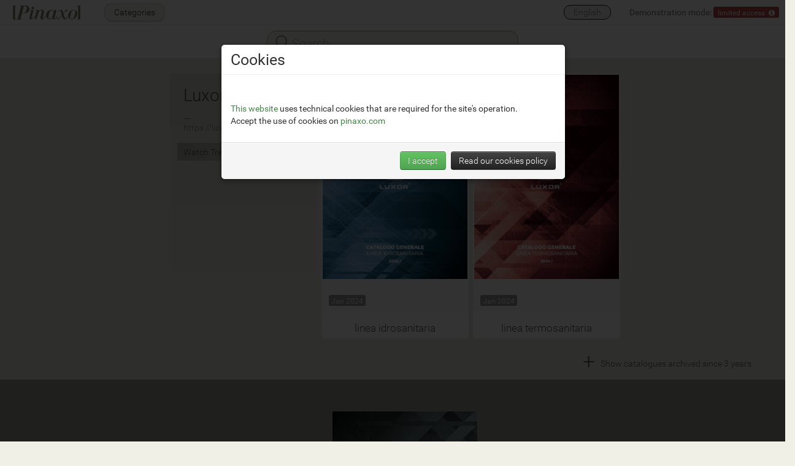

--- FILE ---
content_type: text/html; charset=UTF-8
request_url: https://www.pinaxo.com/en/library/6/292/luxor
body_size: 3315
content:
<!DOCTYPE html>
<html lang="en_US">
<head>
    <meta charset="UTF-8">

    <title>Luxor Price list Catalogue</title>
    <meta name="viewport" content="width=device-width, initial-scale=1.0 user-scalable = no">
            <meta name="description" content="Luxor: PDF price lists and catalogues">
        <meta name="author" content="Kalei - https://www.kalei.it/">

    

    
<script type="text/javascript">
gLibraryApp = 1;
</script>

    <link rel="stylesheet" type="text/css" href="/css/00d2e87fac87c2f45cce9891274791896934c01cf7.css" />

    
    <!-- HTML5 shiv, for IE6-9 support of HTML5 elements -->
    <!--[if lte IE 9]>
        <script type="text/javascript" src="/lib/js/html5shiv.min.js"></script>
    <![endif]-->

    <script type="text/javascript">LIVE_ACTION = true; LIVE_INTERV = 4000; LIVEAC_VERSION = "8.1";</script><script type="text/javascript" src="/lib/js/00542a16751d8c22ab4b7ca0d5315530251d2e404f.js"></script>
            <script type="text/javascript" src="/js/intl/en?VERS=441"></script>
            <script type="text/javascript" src="/lib/js/library.min.js?VERS=441"></script>
            <script type="text/javascript" src="/lib/js/jquery.isotope-1.5.25.min.js?VERS=441"></script>
            <script type="text/javascript" src="/lib/js/jquery.uploadifive.min.js?VERS=441"></script>
        <!-- Store inside JS global READ_ONLY server mode -->
    <script type="text/javascript">var READ_ONLY = false;</script>

    <!-- Store inside JS global MY_PINAXO and SITE_TITLE-->
    <script type="text/javascript">var MY_PINAXO = false; var SITE_TITLE = "Pinaxo";</script>

    <link rel="icon" type="image/png" sizes="512x512" href="/icn/favicon.png">
    <link rel="icon" type="image/png" href="/icn/favicon-48x48.png" sizes="48x48" />
    <link rel="icon" type="image/svg+xml" href="/icn/favicon.svg" />
    <link rel="shortcut icon" href="/favicon.ico" />
    <link rel="apple-touch-icon" sizes="180x180" href="/icn/icn/apple-touch-icon.png" />
    <link rel="manifest" href="/icn/site.webmanifest" />

</head>

<body data-is-admin="0" data-has-search-field="1" data-application="default" data-pagepath="/" data-search="" data-message="" data-public="1" data-editor="0" data-view="documents" data-brandid="292" data-brandname="Luxor" data-categoryid="6" data-mobile="0" data-documentid="" data-currentsearch="" data-timespan-c="0" data-timespan-l="0" data-next-timespan-c="X" data-next-timespan-l="X" class="swap">

    
    <div id="main-menu" class="navbar navbar-fixed-top navbar-mainmenu  navbar-mainmenu-library">
    <div id="main-menu-inner" class="navbar-inner">
        <div class="container-fluid" >
                            <p class="nav navbar-text navbar-left brand"><a href="/en#explore" class="navbar-link"><img src="/img/logo-pinaxo.png" style="top: 30px; width: 112px; height: 25px; position: absolute;" /></a></p>
            
            <div class="nav-collapse collapse">

                                    <p class="navbar-text pull-right" id="demo-message" style="cursor: pointer;">
                        <!-- js -->
                    </p>
                                                     <p class="navbar-text pull-right">
                        <ul class="nav pull-right">
                            <li class="dropdown language-menu">
                                <a id="current-lang" href="#" class="dropdown-toggle" data-toggle="dropdown" style="background: transparent !important;">
                                    English                                </a>
                                <ul class="dropdown-menu">
                                  <li  ><a id="ufl_it" class="ufl" data-lang="it" href="/it/library/6/292/luxor">Italiano</a></li>
                                  <li class="disabled" ><a id="ufl_en" class="ufl" data-lang="en" href="/en/library/6/292/luxor">English</a></li>
                                  <li  ><a id="ufl_de" class="ufl" data-lang="de" href="/de/library/6/292/luxor">Deutsch</a></li>
                                  <li  ><a id="ufl_es" class="ufl" data-lang="es" href="/es/library/6/292/luxor">Español</a></li>
                                  <li  ><a id="ufl_fr" class="ufl" data-lang="fr" href="/fr/library/6/292/luxor">Français</a></li>
                                  <li  ><a id="ufl_ru" class="ufl" data-lang="ru" href="/ru/library/6/292/luxor">Russian</a></li>
                                  <li  ><a id="ufl_zh" class="ufl" data-lang="zh" href="/zh/library/6/292/luxor">Chinese</a></li>
                                </ul>
                            </li>
                        </ul>
                    </p>
                                                                        <a id="back-to-categories" class="btn btn-menu navbar-ctg-btn"  href="/en/library">
                        &nbsp;Categories&nbsp;
                    </a>
                
                
                
                
                
                

            </div><!--/.nav-collapse -->
        </div>
    </div>
</div>
    <div class="navbar navbar-fixed-top navbar-search-bar"  >
        <div class="navbar-inner">
            <div class="container-fluid">
                <div class="row-fluid">
                    <div class="offset8 span8 searchBrandsFieldRow" style="">
                        <div id="searchBrandsFieldWrapper" class="searchBrandsFieldWrapper">
                            <!-- js -->
                        </div>
                    </div>
                                    </div>
            </div>
        </div>
    </div>
    <div class="container-fluid container-home">

    <div id="messageview" style="display: none;">
       <div class="container-list">
           <div class="row-fluid">
               <div class="span24">
                   <h2 id="message"></h2>
               </div>
           </div>
       </div>
    </div>

    
    
    
    <!-- com.kalei.fingerprint.start -->

    <div id="categoriesview" style="display: none;">
        <div class="container-list">
            <div class="row-fluid">
                <div class="span24" id="categories">
                                    </div>
            </div>
        </div>
    </div>

    <div id="brandsview" style="display: none;">
        <div class="container-list">
            <div class="row-fluid">
                <div class="span24" id="brands">
                                    </div>
            </div>
        </div>
    </div>

    <div id="restrictedview" style="display: none;">
        <div class="container-list">
            <div class="row-fluid">
                <div class="span24" id="restricted">
                                    </div>
            </div>
        </div>
    </div>

    <div id="flatview">
                    <div class="row-fluid">
        <div class="span24 catalogues">
            <div class="row-fluid">
                <div class="span24 docList">
                    <div id="flatview-c" class="container-flatview">
                        
    <div class="pxBrandName" id="pxBrandBlock">
                    <div id="xls-led">&nbsp;</div>
                <div id="pxBrandBox" class="brandName" data-pricelist-hash="08740863135c9b41b4899f624aa3c006">
            Luxor        </div>
                <div class="website">
            <a href="https://luxor.it/" target="_blank">
                __<br />
                https://luxor.it/            </a>
        </div>
                    <div class="explore-trends">
                <a href="/trends/6/292/luxor">Watch Trends&nbsp;&nbsp; <img src="/img/trends-icon.png" style="width: 24px; height: 24px; position: relative; top: -2px;"/></a>
            </div>
                    </div>


            <div class="pxDoc docTypeC" id="c2426753f0f11f3d4c3f12498d4ee9f4" data-md5="dd9bddaea1685a413e661f1dd80cb4ad">
            <div class="cover" data-publicval="">
                <a href="/en/preview/c2426753f0f11f3d4c3f12498d4ee9f4/luxor-linea-idrosanitaria" target="_self" class="doclink" id="doclinkid-c2426753f0f11f3d4c3f12498d4ee9f4" data-urlified="luxor-linea-idrosanitaria" >
                    <img src="/cover/c2426753f0f11f3d4c3f12498d4ee9f4/472px/dd9bddaea1685a413e661f1dd80cb4ad/cover-luxor-linea-idrosanitaria" alt="Luxor - Catalogue linea idrosanitaria" style="width: 236px; height: 333px;" />
                                     </a>
                                <div class="interstitial" style="z-index: 10;" id="interstitial-c2426753f0f11f3d4c3f12498d4ee9f4">
                                    <div class="wrapper">
                                                                                                                                            </div>
                </div>
                                                                            </div>
            <div class="info">
                <div id="document-notes-c2426753f0f11f3d4c3f12498d4ee9f4"data-pk="c2426753f0f11f3d4c3f12498d4ee9f4" data-url="/en/library/query/document_notes" data-type="wysihtml5" data-toggle="manual" data-name="documents-notes" data-mode="popup" data-placement="top" data-showbuttons="bottom" data-emptytext="" class="editable editable-wysiwyg">
                                    </div>
                                            </div>
            <div class="validity">
                <div class="from">
                    <span class="release label " data-pk="c2426753f0f11f3d4c3f12498d4ee9f4" data-url="/en/library/query/document_edit" data-type="text" data-toggle="manual" data-name="release" data-mode="popup" data-placement="top" data-showbuttons="bottom" data-emptytext="">Jan 2024</span>
                </div>
                <div class="edit">
                                    </div>
                <div class="to">
                    <span class="expire label  " data-pk="c2426753f0f11f3d4c3f12498d4ee9f4" data-url="/en/library/query/document_edit" data-type="text" data-toggle="manual" data-name="expire" data-mode="popup" data-placement="top" data-showbuttons="bottom" data-emptytext=""></span>
                </div>
            </div>
            <div class="name description " data-pk="c2426753f0f11f3d4c3f12498d4ee9f4" data-url="/en/library/query/document_edit" data-type="text" data-toggle="manual" data-name="description" data-mode="popup" data-placement="top" data-showbuttons="bottom" data-emptytext="">
                linea idrosanitaria            </div>
        </div>
                <div class="pxDoc docTypeC" id="2af92d70b9143a44aa571a8623d72707" data-md5="f6e8f539804950d6a4f4d757fc3c26bc">
            <div class="cover" data-publicval="">
                <a href="/en/preview/2af92d70b9143a44aa571a8623d72707/luxor-linea-termosanitaria" target="_self" class="doclink" id="doclinkid-2af92d70b9143a44aa571a8623d72707" data-urlified="luxor-linea-termosanitaria" >
                    <img src="/cover/2af92d70b9143a44aa571a8623d72707/472px/f6e8f539804950d6a4f4d757fc3c26bc/cover-luxor-linea-termosanitaria" alt="Luxor - Catalogue linea termosanitaria" style="width: 236px; height: 333px;" />
                                     </a>
                                <div class="interstitial" style="z-index: 10;" id="interstitial-2af92d70b9143a44aa571a8623d72707">
                                    <div class="wrapper">
                                                                                                                                            </div>
                </div>
                                                                            </div>
            <div class="info">
                <div id="document-notes-2af92d70b9143a44aa571a8623d72707"data-pk="2af92d70b9143a44aa571a8623d72707" data-url="/en/library/query/document_notes" data-type="wysihtml5" data-toggle="manual" data-name="documents-notes" data-mode="popup" data-placement="top" data-showbuttons="bottom" data-emptytext="" class="editable editable-wysiwyg">
                                    </div>
                                            </div>
            <div class="validity">
                <div class="from">
                    <span class="release label " data-pk="2af92d70b9143a44aa571a8623d72707" data-url="/en/library/query/document_edit" data-type="text" data-toggle="manual" data-name="release" data-mode="popup" data-placement="top" data-showbuttons="bottom" data-emptytext="">Jan 2024</span>
                </div>
                <div class="edit">
                                    </div>
                <div class="to">
                    <span class="expire label  " data-pk="2af92d70b9143a44aa571a8623d72707" data-url="/en/library/query/document_edit" data-type="text" data-toggle="manual" data-name="expire" data-mode="popup" data-placement="top" data-showbuttons="bottom" data-emptytext=""></span>
                </div>
            </div>
            <div class="name description " data-pk="2af92d70b9143a44aa571a8623d72707" data-url="/en/library/query/document_edit" data-type="text" data-toggle="manual" data-name="description" data-mode="popup" data-placement="top" data-showbuttons="bottom" data-emptytext="">
                linea termosanitaria            </div>
        </div>
                <div class="pxDocInfoC" data-next-timespan="3" data-editable="0"></div>
                        </div>
                </div>
            </div>
            <div id="flatviewFooter-c" class="row viewFooter">
                <div class="offset15 span8">
                                            <a href="#" class="moredocs moredocs-c">x</a>
                                    </div>
            </div>
        </div>
    </div>
    <div class="row-fluid" style="position: relative;">
                    <div class="restricted-price-lists"></div>
                <div class="span24 pricelists">
            <div class="row-fluid">
                <div class="span24 docList">
                    <div id="flatview-l" class="container-flatview">
                                    <div class="pxDoc docTypeL" id="079bd1ecd442f539df2477429f775812" data-md5="610ca19767cd11e181f8eddbf6f360e5">
            <div class="cover" data-publicval="">
                <a href="/en/restricted/079bd1ecd442f539df2477429f775812/luxor-2024.1" target="_self" class="doclink" id="doclinkid-079bd1ecd442f539df2477429f775812" data-urlified="luxor-2024.1" >
                    <img src="/cover/079bd1ecd442f539df2477429f775812/472px/610ca19767cd11e181f8eddbf6f360e5/cover-luxor-2024.1" alt="Luxor - Price list 2024.1" style="width: 236px; height: 333px;" />
                                     </a>
                                <div class="interstitial" style="z-index: 10;" id="interstitial-079bd1ecd442f539df2477429f775812">
                                    <div class="wrapper">
                                                                                                                                            </div>
                </div>
                                                                            </div>
            <div class="info">
                <div id="document-notes-079bd1ecd442f539df2477429f775812"data-pk="079bd1ecd442f539df2477429f775812" data-url="/en/library/query/document_notes" data-type="wysihtml5" data-toggle="manual" data-name="documents-notes" data-mode="popup" data-placement="top" data-showbuttons="bottom" data-emptytext="" class="editable editable-wysiwyg">
                                    </div>
                                            </div>
            <div class="validity">
                <div class="from">
                    <span class="release label " data-pk="079bd1ecd442f539df2477429f775812" data-url="/en/library/query/document_edit" data-type="text" data-toggle="manual" data-name="release" data-mode="popup" data-placement="top" data-showbuttons="bottom" data-emptytext="">Jan 2024</span>
                </div>
                <div class="edit">
                                    </div>
                <div class="to">
                    <span class="expire label  " data-pk="079bd1ecd442f539df2477429f775812" data-url="/en/library/query/document_edit" data-type="text" data-toggle="manual" data-name="expire" data-mode="popup" data-placement="top" data-showbuttons="bottom" data-emptytext=""></span>
                </div>
            </div>
            <div class="name description " data-pk="079bd1ecd442f539df2477429f775812" data-url="/en/library/query/document_edit" data-type="text" data-toggle="manual" data-name="description" data-mode="popup" data-placement="top" data-showbuttons="bottom" data-emptytext="">
                2024.1            </div>
        </div>
                <div class="pxDocInfoL" data-next-timespan="3" data-editable="0"></div>
                        </div>
                </div>
            </div>
            <div id="flatviewFooter-l" class="row viewFooter">
                <div class="offset15 span8">
                                            <a href="#" class="moredocs moredocs-l">x</a>
                                    </div>
            </div>
        </div>
    </div>



<div id="iseditor" data-editor="0" style = "display: none;"></div>    </div>

    </div>

    <!-- com.kalei.fingerprint.end -->

    


    


    <div id="restrictedmodal" class="modal hide fade" tabindex="-1" role="dialog" aria-labelledby="Limited access" aria-hidden="true">
    </div>



    <div id="restrictedmodalinfo" class="modal hide fade" tabindex="-1" role="dialog" aria-labelledby="Limited access" aria-hidden="true">
    </div>



    <div id="cookies-policy" class="modal hide fade" tabindex="-1" role="dialog" aria-labelledby="Cookies" aria-hidden="true" data-backdrop="static" data-keyboard="false">
    </div>



    <div id="restrictedmodaldp" class="modal hide fade" tabindex="-1" role="dialog" aria-labelledby="Digital pricelist" aria-hidden="true">
    </div>



    <script type="text/javascript">


        function GoogleAnalytics()    {}
        function GoogleAnalyticsRun() {}



        window[ 'cookies_policy_accepted' ] = false;


</script>



</body>
</html>


--- FILE ---
content_type: text/html; charset=UTF-8
request_url: https://www.pinaxo.com/en/library/query/modal/cookies-policy
body_size: 327
content:


        <div class="modal-header">
            <h3>Cookies</h3>
        </div>
        <div class="modal-body">
            <h5>
                <br>
<span class="text-success">This website</span> uses technical cookies that are required for the site's operation.<br>
Accept the use of cookies on <span class="text-success">pinaxo.com</span>            </h5>
        </div>
        <div class="modal-footer">
            <button id="cookies-ok"   class="btn btn-success" aria-hidden="true" style="background-color: #283;">I accept</button>
            <button id="cookies-info" class="btn btn-inverse">Read our cookies policy</button>
        </div>
    </div>


--- FILE ---
content_type: application/javascript; charset=utf-8
request_url: https://www.pinaxo.com/lib/js/library.min.js?VERS=441
body_size: 14102
content:
(function($){if(window["gLibraryApp"]===0){return}window["products"]=[];window["currency"]="";jQuery.fn.outerHtml=function(){return jQuery("<div />").append(this.eq(0).clone()).html()};window["gDragData"]={};function InitializeDropZones(){if(!gEditor){return}gDragData={deletePublicId:false,what:"",enterLeave:[],publicId:"",owSrcId:"",owDstId:"",owMsgHtml:$("#overwrite_msg").html(),scrollToPublicId:"",timeoutId:false}}function IsDocument(elem){if($(elem).length){if($(elem).hasClass("placeholder")||$(elem).hasClass("uplDoc")){return false}return true}return false}function RestoreEnterLeave(){gDragData.enterLeave=[]}function EnterLeave(id,enterOrLeave){var i,n,el,idx;el=gDragData.enterLeave;n=el.length;idx=-1;for(i=0;i<n;i++){if(el[i].id===id){idx=i;break}}if(navigator.userAgent.toLowerCase().indexOf("firefox")>-1){for(i=0;i<n;i++){if(el[i].value>0&&el[i].id!==id){$("#"+el[i].id).children(".cover").removeClass("dragover");el[i].value=0}}}if(idx===-1){el.push({id:id,value:enterOrLeave});return enterOrLeave}else{el[idx].value+=enterOrLeave;if(el[idx].value<0){el[idx].value=0}return el[idx].value}}function ScrollToDocument(id,delay){var sel,y,x,h;if(gDragData.timeoutId!==false){clearTimeout(gDragData.timeoutId);gDragData.timeoutId=false}if(typeof delay!=="undefined"){gDragData.timeoutId=setTimeout(function(){ScrollToDocument(id)},delay);return}sel="#"+id;y=$(sel).offset().top+$(sel).height()/2;x=window.scrollX;h=window.innerHeight;window.scrollTo({left:x,top:y-h/2,behavior:"smooth"})}function ActivateUploadifiveMaybe(){gProgress=[];gProgressNextId=1;if($("#pdfdocL").length){$("#pdfdocL").uploadifive({auto:true,dnd:true,multi:false,width:250,buttonText:"",queueSizeLimit:100,simUploadLimit:4,formData:{timestamp:$("#pdftimestampL").val(),token:$("#pdftokenL").val(),type:"L",brand:$("body").data("brandid"),category:$("body").data("categoryid")},queueID:"file-dropzoneL",uploadScript:"/"+intl["lang"]+"/library/query/upload",txtCompleted:intl["do_up_completed"],txtCancelled:intl["do_up_canceled"],txtForbiddenType:intl["do_up_unsupported"],txtSizeLimit:intl["do_up_toobig"],onDrop:function(files,n){UploadifiveDrop(files,n,"L")},onUploadFile:function(file){file.typeLC="L"},onProgress:function(file,evt){UpdateProgress(file,evt)},onQueueComplete:function(){},onUploadComplete:function(file,data){UploadComplete(file,data)},onDragEnter:function(){return false},onDragLeave:function(){return false}})}if($("#pdfdocC").length){$("#pdfdocC").uploadifive({auto:true,dnd:true,multi:false,width:250,buttonText:"",queueSizeLimit:100,simUploadLimit:4,formData:{timestamp:$("#pdftimestampC").val(),token:$("#pdftokenC").val(),type:"C",brand:$("body").data("brandid"),category:$("body").data("categoryid")},queueID:"file-dropzoneC",uploadScript:"/"+intl["lang"]+"/library/query/upload",txtCompleted:intl["do_up_completed"],txtCancelled:intl["do_up_canceled"],txtForbiddenType:intl["do_up_unsupported"],txtSizeLimit:intl["do_up_toobig"],onDrop:function(files,n){UploadifiveDrop(files,n,"C")},onUpload:function(file){},onUploadFile:function(file){file.typeLC="C"},onProgress:function(file,evt){UpdateProgress(file,evt)},onQueueComplete:function(){},onUploadComplete:function(file,data){UploadComplete(file,data)},onDragEnter:function(){return false},onDragLeave:function(){return false}})}}function UploadifiveDrop(files,n,type){RestoreEnterLeave();$("#plus"+type).css({opacity:.75});$("#file-dropzone"+type).css({"border-color":"#888"});$("#file-dropzone"+type).removeClass("dragover")}function UploadComplete(file,data){var progress,html;ProgressFindOrMake(file);data=$.parseJSON(data);if(data.success&&data.filetype==="pdf"){$.ajax({url:"/"+intl["lang"]+"/library/query/document",type:"POST",data:{document_id:data.document_id,brand_id:data.brand_id,category_id:data.category_id,mode:"html"},cache:false,dataType:"html"}).done(function(data2,textStatus,jqXHR){if(data2.length){progress=ProgressGet(file);if(progress===false){return}ProgressCompleted(file);$(".container-flatview").isotope("destroy");$("#placeholder-"+progress.id).replaceWith(data2);$(".container-flatview").isotope({itemSelector:".pxBrandAdminNotes, .pxBrandNotes, .pxBrandName, .pxDoc",layoutMode:"masonry"});ScrollToDocument(data.public_id,1e3)}})}if(data.success&&data.filetype!=="pdf"){progress=ProgressGet(file);ProgressCompleted(file);$("#progress-"+progress.id).remove();$("#placeholder-message-"+progress.id).html("Price list uploaded");$("#close-badge-"+progress.id).show().on("click",function(evt){$("#placeholder-"+progress.id).remove()})}if(!data.success){progress=ProgressGet(file);ProgressCompleted(file);$("#progress-"+progress.id).remove();if(data.error==7){html="uploaded document<br>is not pdf, xls or xlsx"}else if(data.error==8){html="document extension is<br>not pdf, xls or xlsx"}else if(data.error==20){html="pdf file appears<br>to be corrupt"}else if(data.error==14){html="document is duplicate of"+"<br>"+intl[data.dup_category]+"<br>"+data.dup_brand+"<br>"+intl[data.dup_type]+"<br>"+data.dup_description}else if(data.error==50){html="failed brand directory mkdir"}else if(data.error==51){html="cannot move uploaded file<br>to destination"}else if(data.error==52){html="another file already present<br>waiting to be processed"}else{html=StringEscape(data.message)}$("#placeholder-message-"+progress.id).html(html);$("#close-badge-"+progress.id).show().on("click",function(evt){$("#placeholder-"+progress.id).remove()})}}function BuildPlaceholder(id,type,name){var html='<div class="pxDoc docType'+type+" placeholder placeholder"+type+'" id="placeholder-'+id+'">\n'+'   <div class="cover placeholder-background">\n'+'       <div class="progress" style="box-shadow: none;" id="progress-'+id+'"></div>\n'+'       <div class="placeholder-text" id="placeholder-message-'+id+'"></div>'+'       <div class="close-badge" id="close-badge-'+id+'">X</div>\n'+"   </div>"+'   <div class="name">\n'+'       <i class="icn"></i>'+StringEscape(name)+"\n"+"   </div>\n"+"</div>";$(".container-flatview").isotope("destroy");if($(".placeholer"+type).length){$(".placeholer"+type).last().after(html)}else{$("#uplDoc"+type).after(html)}$(".container-flatview").isotope({itemSelector:".pxBrandAdminNotes, .pxBrandNotes, .pxBrandName, .pxDoc",layoutMode:"masonry"});ScrollToDocument("placeholder-"+id,1e3)}function ProgressFindOrMake(file){var progress,id,obj;progress=ProgressGet(file);if(progress!==false){return progress}id=gProgressNextId;gProgressNextId++;BuildPlaceholder(id,file.typeLC,file.name);obj=new ProgressBar.Circle("#progress-"+id,{strokeWidth:8,color:"#0062AE",easing:"easeInOut",duration:400,svgStyle:{width:"100%",height:"100%"}});progress={filename:file.name,typeLC:file.typeLC,id:id,obj:obj,val:0,completed:false,loaded:0,total:0};gProgressNextId++;gProgress.push(progress);return progress}function ProgressGet(file){var n,i;n=gProgress.length;for(i=0;i<n;i++){if(gProgress[i].filename===file.name&&gProgress[i].completed===false){return gProgress[i]}}return false}function ProgressCompleted(file){var progress;progress=ProgressGet(file);if(progress!==false){progress.completed=true;progress.filename=""}}function UpdateProgress(file,evt){var progress;progress=ProgressFindOrMake(file);progress.val=evt.loaded/evt.total;progress.loaded=evt.loaded;progress.total=evt.total}function ProgressWorker(){var n,i;n=gProgress.length;for(i=0;i<n;i++){if(gProgress[i].completed===false){AnimateProgress(gProgress[i])}}setTimeout(ProgressWorker,2e3)}function AnimateProgress(progress){var html;progress.obj.animate(progress.val);html="<br><br><br>";if(progress.loaded>0&&progress.loaded/progress.total>.99){html+=intl["do_processing"]}else{html+=""+Math.round(progress.loaded/1e6)+" : "+Math.round(progress.total/1e6)+" MB"}$("#placeholder-message-"+progress.id).html(html)}function UpdateIsEditor(){gEditor=false;if($("#iseditor").length&&$("#iseditor").data("editor")==1){gEditor=true}}function BindEvents(){$(document).on("click","#digital_price_list, #digital_price_list_description, #digital_price_list_href, digital_price_list_description_hrev",function(e){var brand_id,is_admin,restriction;if(isPublic()){return}e.preventDefault();e.stopImmediatePropagation();brand_id=$("body").data("brandid");is_admin=$("body").data("is-admin")=="1"?true:false;if(brand_id==""){return}if((this.id=="digital_price_list"||this.id=="digital_price_list_href")&&is_admin){location.href="/"+intl["lang"]+"/controlpanel/digitalpricelists/index/"+brand_id;return}restriction=$("#digital_price_list").data("restriction");if(restriction==""){location.href="/"+intl["lang"]+"/library/query/download_dpl/"+brand_id;return}if(restriction=="privileges"){return}if(restriction=="group"||restriction=="user"){$("#restrictedmodaldp").modal("toggle")}});$(document).on("click",".delete_doc",function(e){e.preventDefault();e.stopPropagation();gDragData.deletePublicId=$(this).attr("id").substring(4);$("#confirm_delete").modal("toggle")});$(document).on("click","#confirm_delete_yes",function(e){if(gDragData.deletePublicId===false){return}$.ajax({url:"/"+intl["lang"]+"/library/query/delete",type:"POST",data:{public_id:gDragData.deletePublicId},cache:false,dataType:"text"}).done(function(data,textStatus,jqXHR){if(data!=="success"){alert(data)}$("#"+gDragData.deletePublicId).remove();gDragData.deletePublicId=false})});$(document).on("click","#confirm_delete_no",function(e){gDragData.deletePublicId=false});$(document).on("click",".description,.release,.expire",function(e){if($(this).hasClass("editable")){e.stopPropagation();e.preventDefault();$(this).editable("toggle")}});$(document).on("click",".edit_cover",function(e){var public_id;e.stopPropagation();e.preventDefault();public_id=$(this).data("pk");$("#cover_text_"+public_id).editable("toggle")});$(document).on("click",".delete_page",function(e){var public_id;e.stopPropagation();e.preventDefault();public_id=$(this).data("pk");$("#delete_page_"+public_id).editable("toggle")});$(document).on("dragstart",".cover",function(e){var type;if($(this).attr("id")==="file-dropzoneL"||$(this).attr("id")==="file-dropzoneC"){e.preventDefault();e.stopPropagation();return false}gDragData.what="cover";gDragData.publicId=$(this).parent().attr("id");if($(this).parent().hasClass("docTypeL")){type="L"}else if($(this).parent().hasClass("docTypeC")){type="C"}else return});$(document).on("dragenter",".cover",function(e){var type,el,id;e.preventDefault();e.stopImmediatePropagation();id=$(this).parent().attr("id");el=EnterLeave(id,1);if(gDragData.what!=="cover"&&(id==="uplDocL"||id==="uplDocC")){type=id==="uplDocL"?"L":"C";if(el===1){$("#plus"+type).css({opacity:1});$("#file-dropzone"+type).css({"border-color":"#000"});$(this).addClass("dragover")}return}if(id!=gDragData.publicId&&gDragData.what==="cover"&&id!=="uplDocL"&&id!=="uplDocC"){if(el===1){if(e.altKey){$(this).addClass("dragover-ins")}else{$(this).addClass("dragover")}}}});$(document).on("dragleave",".cover",function(e){var type,el,id;e.preventDefault();e.stopImmediatePropagation();id=$(this).parent().attr("id");el=EnterLeave(id,-1);if(gDragData.what!=="cover"&&(id==="uplDocL"||id==="uplDocC")){type=id==="uplDocL"?"L":"C";if(el===0){$("#plus"+type).css({opacity:.75});$("#file-dropzone"+type).css({"border-color":"#888"});$(this).removeClass("dragover");$(this).removeClass("dragover-ins")}return}if(id!=gDragData.publicId&&gDragData.what==="cover"&&id!=="uplDocL"&&id!=="uplDocC"){if(el===0){$(this).removeClass("dragover");$(this).removeClass("dragover-ins")}}});$(document).on("dragend",".cover",function(e){$(".cover.dragover").removeClass("dragover");$(".cover.dragover-ins").removeClass("dragover-ins");RestoreEnterLeave();gDragData.what="";e.preventDefault();e.stopPropagation()});$(window).on("drop",function(e){e.preventDefault();return false});$(window).on("dragover",function(e){e.preventDefault();return false});$(document).on("dragover",".cover",false);$(document).on("drop",".cover",function(e){var srcPublicId,dstPublicId,srcDescription,dstDescription,msgHtml;RestoreEnterLeave();if(gDragData.what!=="cover"){return}gDragData.what="";srcPublicId=gDragData.publicId;$(this).removeClass("dragover");$(this).removeClass("dragover-ins");dstPublicId=$(this).parent().attr("id");if(dstPublicId==srcPublicId){gDragData.publicId=false;return}gDragData.owSrcId=srcPublicId;gDragData.owDstId=dstPublicId;srcDescription=$("#"+srcPublicId).find(".description").text().trim();dstDescription=$("#"+dstPublicId).find(".description").text().trim();msgHtml=gDragData.owMsgHtml;msgHtml=msgHtml.replace("{{SRC}}",StringEscape(srcDescription));msgHtml=msgHtml.replace("{{DST}}",StringEscape(dstDescription));if(!e.altKey){$("#overwrite_msg").html(msgHtml);$("#confirm_overwrite").modal("toggle");return}DocumentOverwriteOrInsert("insert")});$(document).on("click","#confirm_overwrite_yes",function(e){DocumentOverwriteOrInsert("overwrite")});function DocumentOverwriteOrInsert(action){$("#processing").modal("toggle");setTimeout(function(){$.ajax({url:"/"+intl["lang"]+"/library/query/"+action,type:"POST",data:{source:gDragData.owSrcId,destination:gDragData.owDstId},cache:false,dataType:"text"}).done(function(data,textStatus,jqXHR){if(data!=="success"){$("#processing").modal("toggle");alert(data)}else{$.ajax({url:"/"+intl["lang"]+"/library/query/document",type:"POST",data:{document_id:gDragData.owDstId,brand_id:$("body").data("brandid"),category_id:$("body").data("categoryid"),mode:"html"},cache:false,dataType:"text"}).done(function(data2,textStatus,jqXHR){$("#processing").modal("toggle");$(".container-flatview").isotope("destroy");$("#"+gDragData.owSrcId).remove();$("#"+gDragData.owDstId).replaceWith(data2);$(".container-flatview").isotope({itemSelector:".pxBrandAdminNotes, .pxBrandNotes, .pxBrandName, .pxDoc",layoutMode:"masonry"});gDragData.scrollToPublicId=gDragData.owDstId;ScrollToDocument(gDragData.scrollToPublicId,1e3);gDragData.owSrcId="";gDragData.owDstId="";$("#overwrite_msg").html(gDragData.owMsgHtml)})}})},2e3)}if($("#tutorials_reminder").length){$("#tutorials_yes,#tutorials_later,#tutorials_stop").on("click",function(evt){var button_id,when,redirect;button_id=evt.currentTarget.id;redirect=button_id==="tutorials_yes";when=button_id==="tutorials_stop"?"nomore":"later";$.ajax({url:"/"+intl["lang"]+"/tutorials/query/remind",type:"POST",data:{when:when},cache:false,dataType:"text"}).done(function(data,textStatus,jqXHR){var t,t2;t=1e3;t2=6e3;if(redirect){window.location.href="/"+intl["lang"]+"/tutorials"}else{setTimeout(function(){$("#recommended").popover("show")},t);setTimeout(function(){$("#recommended").popover("hide")},t2)}})})}$(document).on("click","#updated_l,#updated_c",function(e){var modalSelector;e.preventDefault();modalSelector="#confirm_"+this.id;$(modalSelector).modal("toggle")});$(document).on("click","#confirm_updated_l_yes,#confirm_updated_c_yes",function(e){var docType;docType=this.id=="confirm_updated_l_yes"?"L":"C";$.ajax({url:"/"+intl["lang"]+"/library/query/updated",type:"POST",data:{docType:docType,brandId:$("body").data("brandid")},cache:false,dataType:"text"}).done(function(data,textStatus,jqXHR){var selector;if(data!=""){selector=docType=="L"?"#updated_l_date":"#updated_c_date";$(selector).text(data)}})});$(document).on("click",".pxDoc .validity .edit a",function(e){var $info=$(this).closest(".pxDoc").find(".info");e.stopPropagation();e.preventDefault();$info.find(".editable-wysiwyg").editable("toggle")});$(document).on("click",".pxDoc .info a",function(e){e.stopPropagation()});$(document).on("click",".pxBrandAdminNotes .validity .edit a",function(e){var $info=$(this).closest(".pxBrandAdminNotes").find(".info");e.stopPropagation();e.preventDefault();$info.find(".editable-wysiwyg").editable("toggle")});$(document).on("click",".pxBrandNotes .validity .edit a",function(e){var $info=$(this).closest(".pxBrandNotes").find(".info");e.stopPropagation();e.preventDefault();$info.find(".editable-wysiwyg").editable("toggle")});$(document).on("click",".moredocs",function(e){var $self=$(this),brandid=$("body").data("brandid"),categoryid=$("body").data("categoryid"),currentsearch=$("body").data("currentsearch"),$view,docType,expirePeriod;e.preventDefault();if($self.hasClass("moredocs-l")){docType=2;$view=$("#flatview-l");expirePeriod=$("body").data("next-timespan-l")}else{docType=1;$view=$("#flatview-c");expirePeriod=$("body").data("next-timespan-c")}if(expirePeriod<1){return}$.ajax({url:"/"+intl["lang"]+"/library/query/documents",type:"POST",data:{brand_id:brandid,category_id:categoryid,type:docType,years_expire_period:expirePeriod,search:currentsearch?currentsearch:"",mode:"html"},cache:false,dataType:"html"}).done(function(data,textStatus,jqXHR){if(data.length){if(docType==2){$("body").data("timespan-l",expirePeriod)}else{$("body").data("timespan-c",expirePeriod)}$(".container-flatview").isotope("destroy");if(docType==2){$("#flatview-l").append(data)}else{$("#flatview-c").append(data)}UpdateDocumentsLinkWithSearchQuery(currentsearch);$(".container-flatview").isotope({itemSelector:".pxBrandAdminNotes, .pxBrandNotes, .pxBrandName, .pxDoc",layoutMode:"masonry"});UpdateTimespanForNextSetOfExpiredDocuments()}})});$(document).on("mouseenter",".container-flatview .pxBrandAdminNotes",function(e){var $edit=$(this).find(".validity .edit");$edit.fadeIn(500)});$(document).on("mouseleave",".container-flatview .pxBrandAdminNotes",function(e){var $edit=$(this).find(".validity .edit");$edit.fadeOut(150)});$(document).on("mouseenter",".container-flatview .pxBrandNotes",function(e){var $edit=$(this).find(".validity .edit");$edit.fadeIn(500)});$(document).on("mouseleave",".container-flatview .pxBrandNotes",function(e){var $edit=$(this).find(".validity .edit");$edit.fadeOut(150)});$(document).on("shown",".pxBrandAdminNotes .editable-wysiwyg",function(e){var $popover=$(this).parent().find(".popover");$popover.animate({top:"55px",left:"-8px"},250,function(){$(this).removeClass("top left right").addClass("bottom")})});$(document).on("shown",".pxBrandNotes .editable-wysiwyg",function(e){var $popover=$(this).parent().find(".popover");$popover.animate({top:"55px",left:"-8px"},250,function(){$(this).removeClass("top left right").addClass("bottom")})});if($(document.body).data("mobile")=="0"){$(document).on("mouseenter",".container-flatview .pxDoc",function(e){var $edit=$(this).find(".validity .edit");$edit.fadeIn(500)})}if($(document.body).data("mobile")=="0"){$(document).on("mouseleave",".container-flatview .pxDoc",function(e){var $edit=$(this).find(".validity .edit");$edit.fadeOut(100)})}if($(document.body).data("mobile")=="0"){$(document).on("contextmenu",".pxDoc",function(e){e.preventDefault();e.stopPropagation();if(!IsDocument(this)){return}var $interstitial=$(this).find(".cover .interstitial"),$wrapper=$interstitial.find(".wrapper");if($wrapper.data("info")==="visible"){return}setTimeout(function(){$wrapper.data("info","visible")},100);if($wrapper.html().trim()!=""){$interstitial.animate({bottom:"0px"},200)}})}if($(document.body).data("mobile")=="0"){$(document).on("contextmenu",".pxDoc",function(e){e.preventDefault();e.stopPropagation();if(!IsDocument(this)){return}var $interstitial=$(this).find(".cover .interstitial"),$wrapper=$interstitial.find(".wrapper"),height=$interstitial.height(),heightCss="-"+height+"px";if($wrapper.data("info")!=="visible"){return}setTimeout(function(){$wrapper.data("info","hidden")},100);if($wrapper.html().trim()!=""){$interstitial.stop(true).animate({bottom:heightCss},200)}})}$("#back-to-categories").on("click",function(evt){if(isPublic()){return}evt.preventDefault();$("body").data("categoryid",0);$("body").data("brandid",0);$("body").data("brandname","");$("body").data("currentsearch","");$("body").data("documentid","");if(!MY_PINAXO)HistoryPush("/"+intl["lang"]+"/library",intl["li_tt_welcome"],intl["li_dt_welcome"],"categories");else HistoryPush("/"+intl["lang"]+"/library",SITE_TITLE+" - "+intl["li_dt_documents_2"],intl["li_dt_welcome"],"categories");if($("#enable_myp").length){}ShowCategories()});$(document).on("click",".pinaxo-category",function(e){var categoryId,categoryName,href;if(isPublic()){return}categoryId=this.id.substring(9);ShowBrands(categoryId);categoryName=$(this).data("name");href=$(this).find("a").attr("href");e.preventDefault();HistoryPush(href,categoryName,intl["li_dt_category"].replace("CATEGORYNAME",categoryName),"brands",categoryId)});$(document).on("click",".pinaxo-brand",function(e){var brandId,brandName,categoryId,href;if(isPublic()){return}categoryId=$("body").data("categoryid");brandId=this.id.substring(6);brandName=$(this).data("name");href=$(this).find("a").attr("href");HistoryPush(href,brandName+" "+intl["li_price_list"]+" "+intl["li_catalogue"],brandName+": "+intl["li_dt_documents"],"documents",categoryId,brandId,brandName);e.preventDefault();ShowDocuments(categoryId,brandId,brandName);if($("#enable_myp").length){}});$(document).on("click",".cover",function(e){var doclink,atarget,title,that,href;that=$(this).parent();if(!IsDocument(that)){e.preventDefault();e.stopPropagation();return false}if($(that).hasClass("uplDoc")||$(this).hasClass("placeholder")){e.preventDefault();e.stopPropagation();return false}if(!isPublic()||MY_PINAXO){e.preventDefault()}doclink=$(that).find(".doclink")[0];href=$(doclink).attr("href");atarget=$(doclink).attr("target");title=$(that).find("img").attr("alt");GoogleAnalytics("set","location",href);GoogleAnalytics("set","title",title);GoogleAnalytics("send","pageview");window.open(href,atarget)});$(document).on("click",".dwn, .edit_doc, .edit, .popover",function(e){e.stopImmediatePropagation()});$(document).on("click",".interstitial",function(e){$(this).animate({bottom:-200},100);e.preventDefault();e.stopImmediatePropagation()});$(document).on("click","#register",function(e){window.location.href="/"+intl["lang"]+"/moreinfo#register"});$(document).on("click","#demo-message",function(e){e.preventDefault();if($("#restrictedmodalinfo").html().trim()!=""){$("#restrictedmodalinfo").modal("toggle")}else{$.ajax({url:"/"+intl["lang"]+"/library/query/modal/restrictedmodalinfo",cache:true,dataType:"html"}).done(function(data,textStatus,jqXHR){$("#restrictedmodalinfo").html(data);$("#restrictedmodalinfo").modal("toggle")})}});$(document).on("click","#inforegister",function(e){window.location.href="/"+intl["lang"]+"/moreinfo#register"});$(document).on("click","#cookies-ok",function(e){e.preventDefault();$.ajax({url:"/query/acceptcookies",type:"POST",data:{url:window.location.href,lang:intl["lang"]},cache:false,dataType:"text"});$("#cookies-policy").modal("toggle");GoogleAnalyticsRun()});$(document).on("click","#cookies-info",function(e){e.preventDefault();window.open(intl["cookies_policy_href"],"_blank")});window.onpopstate=function(e){var ls;if(isPublic()){return}if(typeof e.state=="undefined"||e.state===null||typeof e.state.libraryStatus=="undefined"){return}ls=e.state.libraryStatus;document.title=ls.title;$("meta[name=description]").attr("content",ls.description);switch(ls.view){case"categories":$("body").data("categoryid",0);$("body").data("brandid",0);$("body").data("brandname","");$("body").data("currentsearch","");$("body").data("documentid","");ShowCategories();if($("#enable_myp").length){$("#enable_myp").hide()}break;case"brands":$("body").data("brandid",0);$("body").data("brandname","");$("body").data("currentsearch","");$("body").data("documentid","");ShowBrands(ls.categoryId);if($("#enable_myp").length){$("#enable_myp").hide()}break;case"documents":$("body").data("currentsearch","");$("body").data("documentid","");ShowDocuments(ls.categoryId,ls.brandId,ls.brandName);if($("#enable_myp").length){$("#enable_myp").hide()}break;case"restricted":$("body").data("categoryid",0);$("body").data("brandid",0);$("body").data("brandname","");$("body").data("currentsearch","");ShowRestricted(ls.documentId);if($("#enable_myp").length){$("#enable_myp").hide()}break;case"preview":$("body").data("categoryid",0);$("body").data("brandid",0);$("body").data("brandname","");$("body").data("currentsearch","");ShowPreview(ls.documentId);break;default:$("body").data("categoryid",0);$("body").data("brandid",0);$("body").data("brandname","");$("body").data("currentsearch","");$("body").data("documentid","");if($("#enable_myp").length){$("#enable_myp").hide()}}GoogleAnalytics("set","location",window.document.location.href);GoogleAnalytics("set","title",window.document.title);GoogleAnalytics("send","pageview");gSearchString="";gSearchActive="";$("#search-field").val("");$("#search-cancel").hide();if(typeof window["LA_UpdateUrl"]!=="undefined")window["LA_UpdateUrl"]();UpdateLanguageMenu()}}function ShowCookiesPolicyMaybe(){if(MY_PINAXO){return}if($("#tutorials_reminder").length){return}if(!window["cookies_policy_accepted"]){if($("#cookies-policy").html().trim()!=""){$("#cookies-policy").modal("toggle")}else{$.ajax({url:"/"+intl["lang"]+"/library/query/modal/cookies-policy",cache:true,dataType:"html"}).done(function(data,textStatus,jqXHR){$("#cookies-policy").html(data);$("#cookies-policy").modal("toggle")})}}}function PrepareDigitalPricelistRestrictionModalMaybe(){var html,g,r,l,i;if($("#digital_price_list").length===0||$("#digital_price_list").data("restriction")===""){$("#restrictedmodaldp").html("");return}g=$("#digital_price_list").data("group");r=$("#digital_price_list").data("restriction");l=$("#digital_price_list").data("limit");if(r==="group"){i=intl["dp_dl_limit_group"]}else{i=intl["dp_dl_limit_user"]}html='<div class="modal-header">'+"    <h3>"+intl["dp_reached_dl_limit"]+"<br /><h3>"+"</div>"+'<div class="modal-body">'+i+"</div>"+'<div class="modal-footer">'+'    <button id="digital_price_list_ok"  class="btn btn-success" data-dismiss="modal">&nbsp;&nbsp;&nbsp;'+intl["dp_dl_limit_ok"]+"&nbsp;&nbsp;&nbsp;</button>"+"</div>";html=html.replace("[3","<h3>");html=html.replace("3]","</h3>");html=html.replace("[4","<h4>");html=html.replace("4]","</h4>");html=html.replace("[5","<h5>");html=html.replace("5]","</h5>");html=html.replace("{{GROUP}}",g);html=html.replace("{{COUNT}}",l);$("#restrictedmodaldp").html(html)}function ShowTutorialsReminderMaybe(){if($("#tutorials_reminder").length){$("#tutorials_reminder").modal("toggle")}}function ExtendIsotope(){$.Isotope.prototype._getCenteredMasonryColumns=function(){this.width=this.element.width();var parentWidth=this.element.parent().width();var colW=this.options.masonry&&this.options.masonry.columnWidth||this.$filteredAtoms.outerWidth(true)||parentWidth;var cols=Math.floor(parentWidth/colW);cols=Math.max(cols,1);this.masonry.cols=cols;this.masonry.columnWidth=colW};$.Isotope.prototype._masonryReset=function(){this.masonry={};this._getCenteredMasonryColumns();var i=this.masonry.cols;this.masonry.colYs=[];while(i--){this.masonry.colYs.push(0)}};$.Isotope.prototype._masonryResizeChanged=function(){var prevColCount=this.masonry.cols;this._getCenteredMasonryColumns();return this.masonry.cols!==prevColCount};$.Isotope.prototype._masonryGetContainerSize=function(){var unusedCols=0,i=this.masonry.cols;while(--i){if(this.masonry.colYs[i]!==0){break}unusedCols++}return{height:Math.max.apply(Math,this.masonry.colYs),width:(this.masonry.cols-unusedCols)*this.masonry.columnWidth}}}function InitIsotope(){ExtendIsotope();$(".container-flatview").isotope({itemSelector:".pxBrandAdminNotes, .pxBrandNotes, .pxBrandName, .pxDoc",layoutMode:"masonry"})}function ResizeBrandBlock(){var brandH,blockH;if(!$(".pxDoc").length){return}brandH=$("#pxBrandBlock").height();blockH=$(".pxDoc").height();if(brandH<blockH){$("#pxBrandBlock").height(blockH)}}function StringEncodeToHex(str){var hex,c,i,n;hex="";str=encodeURIComponent(str);n=str.length;for(i=0;i<n;i++){c=str.charAt(i);if(c==="%"){hex+=(str.charAt(i+1)+str.charAt(i+2)).toLowerCase();i+=2}else{c=str.charCodeAt(i);hex+=(c<16?"0":"")+c.toString(16)}}return hex}function SearchAjaxInsideDocuments(searchString){var brandid=$("body").data("brandid"),categoryid=$("body").data("categoryid");var type,tspan,count,tspan1,tspan2,scry,scrx;scry=window.scrollY;scrx=window.scrollX;$("body").css({transition:"transform 0.5s ease-in-out, filter 0.5s ease-in-out"});$("body").css({transform:"scale(1.05)"});$("body").css({filter:"blur(2px)"});$(".search-badge").remove();tspan2=$("body").data("timespan-l");tspan1=$("body").data("timespan-c");for(type=2;type>=1;type--){tspan=type==2?tspan2:tspan1;if(tspan2==tspan1){type=0}if(type==2){count=$(".docTypeL").length}else if(type==1){count=$(".docTypeC").length}else{count=$(".docTypeL").length+$(".docTypeC").length}if(count>0){$.ajax({url:"/"+intl["lang"]+"/library/query/documents",type:"POST",data:{brand_id:brandid,category_id:categoryid,years_expire_period:0,years_expire_period_from:tspan,type:type,search:searchString,mode:"json"},cache:false,dataType:"json"}).done(function(data,textStatus,jqXHR){var i,n=data.length,go=[],results=false,url="",publicID=null,$cover=null,$view=null,$flatviewL=null,$flatviewC=null;$("body").css({transition:"transform 0.1 s ease-in-out, filter 0.1 s ease-in-out"});$("body").css({transform:"scale(1) "});$("body").css({filter:"blur(0px)"});for(i=0;i<n;i++){if(data[i].found_on_pages!=0){results=true;break}}if(!results){if($("body").data("message")==="no-results-maybe");{$("#message").html("La ricerca non ha prodotto risultati");$("#messageview").show().on("click",function(e){$("#messageview").fadeOut()});setTimeout(function(){$("#messageview").fadeOut()},3e3);$("body").data("message","")}}$flatviewL=$("#flatview-l");$flatviewC=$("#flatview-c");for(i=0;i<n;i++){publicID=data[i]["public_id"];$view=data[i]["type"]=="L"?$flatviewL:$flatviewC;$cover=$("#"+publicID).find(".cover");data[i]["found_on_pages"]=parseInt(data[i]["found_on_pages"])<0?Math.abs(parseInt(data[i]["found_on_pages"]))+"+":parseInt(data[i]["found_on_pages"]);if(data[i]["found_on_pages"]!=0){$cover.append('<div class="search-badge">'+data[i]["found_on_pages"]+"</div>")}}if(type<2){UpdateDocumentsLinkWithSearchQuery(searchString)}window.scrollTo(scrx,scry)})}}}function UpdateDocumentsLinkWithSearchQuery(searchString){var links,n,i,q,docID,query,baseurl,urlified;query=searchString==""?"":"?search="+StringEncodeToHex(searchString);links=$(".doclink");n=links.length;for(i=0;i<n;i++){docID=links[i].id.substring(10);urlified=$("#doclinkid-"+docID).data("urlified");baseurl=GetDocumentBaseUrl($("#doclinkid-"+docID).attr("href"),"/");if($("#doclinkid-"+docID).siblings(".search-badge").length){q=query}else{q=""}$("#doclinkid-"+docID).attr("href","/"+baseurl+"/"+docID+"/"+urlified+q)}}function GetDocumentBaseUrl(url,pagePath){var base,prefixes,i,n,j;base=url.substr(pagePath.length);prefixes=["document","public","restricted","preview"];n=prefixes.length;for(i=0;i<n;i++){j=url.indexOf(prefixes[i]);if(j!==-1){j=j+prefixes[i].length;base=base.substr(0,j-1);break}}return base}function AjaxBuildFlatview(categoryid,brandid){window["products"]=[];window["currency"]=[];gPricelistReady=false;$("#search-field").val("");$("#search-field").trigger("change");$("#search-field").popover("destroy");$("body").data("currentsearch","");$("#categories").html("");$("#brands").html("");$("#restricted").html("");$("#categoriesview").hide();$("#brandsview").hide();$("#restrictedview").hide();$("body").data("timespan-l",0);$("body").data("timespan-c",0);$.ajax({url:"/"+intl["lang"]+"/library/query/flatview",type:"POST",data:{brand_id:brandid,category_id:categoryid},cache:false,dataType:"html"}).done(function(data,textStatus,jqXHR){$(".container-flatview").isotope("destroy");$("#flatview").html(data);$("#flatview").show();AdjustBrandNameFontSize();$(".viewFooter").show();ResizeBrandBlock();$(".container-flatview").isotope({itemSelector:".pxBrandAdminNotes, .pxBrandNotes, .pxBrandName, .pxDoc",layoutMode:"masonry"});UpdateTimespanForNextSetOfExpiredDocuments();SearchEnterField();UpdateIsEditor();ActivateUploadifiveMaybe();InitializeDropZones();PriceListLoad(brandid);PrepareDigitalPricelistRestrictionModalMaybe()})}function UpdateTimespanForNextSetOfExpiredDocuments(){var timespanL,timespanC,$pxDocInfoL,$pxDocInfoC,templ;$pxDocInfoL=$(".pxDocInfoL");$pxDocInfoC=$(".pxDocInfoC");timespanL=-1;timespanC=-1;if($pxDocInfoL.length>0){timespanL=$pxDocInfoL.last().data("next-timespan")}if($pxDocInfoC.length>0){timespanC=$pxDocInfoC.last().data("next-timespan")}$("body").data("next-timespan-l",timespanL);$("body").data("next-timespan-c",timespanC);if(timespanL==-1){$(".moredocs-l").html(intl["li_no_more_pricelists"]);$(".moredocs-l").css({cursor:"default"})}else{templ=timespanL>1?intl["li_pl_archived_p"]:intl["li_pl_archived_s"];templ=templ.replace("YEARS",timespanL);$(".moredocs-l").html('<span class="big">+&nbsp;</span>'+templ);$(".moredocs-l").css({cursor:"auto"})}if(timespanC==-1){$(".moredocs-c").html(intl["li_no_more_catalogues"]);$(".moredocs-c").css({cursor:"default"})}else{templ=timespanC>1?intl["li_ct_archived_p"]:intl["li_ct_archived_s"];templ=templ.replace("YEARS",timespanC);$(".moredocs-c").html('<span class="big">+&nbsp;</span>'+templ);$(".moredocs-c").css({cursor:"auto"})}}function ShowMessageMaybe(){var msg=$("body").data("message");if(msg==""){return}window.history.replaceState(window.history.state,"",window.location.href.split("?")[0]);if($("body").data("view")==="categories"&&msg==="no-brand-match"){msg="Mancata corrispondenza marca";$("#message").html(msg);$("#messageview").show().on("click",function(e){$("#messageview").fadeOut();$("#categoriesview").fadeIn()});setTimeout(function(){$("#messageview").fadeOut();$("#categoriesview").fadeIn()},3e3);$("#categoriesview").hide();$("body").data("message","")}}function ShowCategories(){$.ajax({url:"/"+intl["lang"]+"/library/query/categories",type:"POST",data:{},cache:false,dataType:"html"}).done(function(data,textStatus,jqXHR){$("#brands").html("");$("#brandsview").hide();$(".container-flatview").isotope("destroy");$("#flatview").html("");$("#flatview").hide();$("#categories").html(data);$("#categoriesview").show();$("body").data("view","categories")})}function ShowRestricted(documentId){$.ajax({url:"/"+intl["lang"]+"/library/query/restricted",type:"POST",data:{document_id:documentId},cache:false,dataType:"html"}).done(function(data,textStatus,jqXHR){$("#brands").html("");$("#brandsview").hide();$("#categories").html("");$("#categoriesview").hide();$(".container-flatview").isotope("destroy");$("#flatview").html("");$("#flatview").hide();$("#restricted").html(data);$("#restrictedview").show();$("body").data("view","restricted");$("body").data("documentid",documentId)})}function ShowPreview(documentId){$.ajax({url:"/"+intl["lang"]+"/library/query/preview",type:"POST",data:{document_id:documentId},cache:false,dataType:"html"}).done(function(data,textStatus,jqXHR){$("#brands").html("");$("#brandsview").hide();$("#categories").html("");$("#categoriesview").hide();$(".container-flatview").isotope("destroy");$("#flatview").html("");$("#flatview").hide();$("#restricted").html(data);$("#restrictedview").show();$("body").data("view","preview");$("body").data("documentid",documentId)})}function ShowBrands(categoryId){$("body").data("categoryid",categoryId);$.ajax({url:"/"+intl["lang"]+"/library/query/brands",type:"POST",data:{category_id:categoryId},cache:false,dataType:"html"}).done(function(data,textStatus,jqXHR){$(".container-flatview").isotope("destroy");$("#flatview").html("");$("#flatview").hide();$("#categories").html("");$("#categoriesview").hide();$("#brands").html(data);$("#brandsview").show();$("body").data("view","brands")})}function ShowDocuments(categoryId,brandId,brandName){$("body").data("brandid",brandId);$("body").data("brandname",brandName);$("body").data("currentsearch","");$("body").data("view","documents");AjaxBuildFlatview(categoryId,brandId)}function Initialize(){if($("#demo-message").length){$("#demo-message").html("<strong>"+intl["demo_mode"]+':</strong>&nbsp;<span class="label label-important">&nbsp;'+intl["demo_limited"]+'&nbsp;&nbsp;<i class="fa fa-info-circle"></i>&nbsp;</span>')}SearchAdjustAsWindowResized();UpdateTimespanForNextSetOfExpiredDocuments();$(".viewFooter").show();ResizeBrandBlock();InitIsotope();$.fn.editable.defaults.success=function(data){var public_id;if($(this).hasClass("expire")||$(this).hasClass("release")){public_id=$(this).data("pk");$.ajax({url:"/"+intl["lang"]+"/library/query/document",type:"POST",data:{document_id:public_id,brand_id:$("body").data("brandid"),category_id:$("body").data("categoryid"),mode:"html"},cache:false,dataType:"html"}).done(function(data,textStatus,jqXHR){if(data.length){$(".container-flatview").isotope("destroy");$("#"+public_id).replaceWith(data);$(".container-flatview").isotope({itemSelector:".pxBrandAdminNotes, .pxBrandNotes, .pxBrandName, .pxDoc",layoutMode:"masonry"})}});return}setTimeout(function(){$("#"+data.id).html(data.notes)},100);setTimeout(function(){$(".container-flatview").isotope("reLayout")},250)}}function InitializeLibraryStatus(){var b=$("body");HistoryPush("",document.title,$("meta[name=description]").attr("content"),b.data("view"),b.data("categoryid"),b.data("brandid"),b.data("brandname"),true,false,b.data("documentid"))}function HistoryPush(href,title,description,view,categoryId,brandId,brandName,replaceInstead,sendGA,documentId){var libraryStatus;if(typeof history.pushState=="undefined")return;if(typeof categoryId=="undefined")categoryId=0;if(typeof brandId=="undefined")brandId=0;if(typeof brandName=="undefined")brandName="";if(typeof replaceInstead=="undefined")replaceInstead=false;if(typeof sendGA=="undefined")sendGA=true;if(typeof documentId=="undefined")documentId="";libraryStatus={view:view,categoryId:categoryId,brandId:brandId,brandName:brandName,title:title,description:description,documentId:documentId};document.title=title;$("meta[name=description]").attr("content",description);if(replaceInstead){window.history.replaceState({libraryStatus:libraryStatus},"",href);if(sendGA){GoogleAnalytics("set","location",window.document.location.href);GoogleAnalytics("set","title",window.document.title);GoogleAnalytics("send","pageview")}}else{window.history.pushState({libraryStatus:libraryStatus},"",href);if(sendGA){GoogleAnalytics("set","location",window.document.location.href);GoogleAnalytics("set","title",window.document.title);GoogleAnalytics("send","pageview")}}if(categoryId===0||categoryId===""){if($("#back-to-categories").length){$("#back-to-categories").hide()}}else{if($("#back-to-categories").length){$("#back-to-categories").show()}}if(typeof window["LA_UpdateUrl"]!=="undefined")window["LA_UpdateUrl"]();UpdateLanguageMenu()}function UpdateLanguageMenu(){var url,parts;url=window.location.href;parts=url.split("/");parts.shift();parts.shift();parts.shift();parts.shift();url=parts.join("/");$(".ufl").each(function(idx){var lang;lang=$(this).data("lang");$(this).attr("href","/"+lang+"/"+url)})}var gSearchContext,gSearchString,gSearchField,gSearchItemSelected,gSearchItemPrevious,gSearchItemsCount,gSearchPopover,gSearchActive,gSearchCacheString,gSearchCacheData,gSearchAJAXTime,gSearchActualResult,gCommands,gProgress,gProgressNextId,gEditor,gPricelistReady;function Milliseconds(){return(new Date).getTime()}function SearchInitialize(context){SearchFieldBuild();gSearchContext=context;gSearchString="";gSearchField=$("#search-field");gSearchItemSelected=0;gSearchItemPrevious=-1;gSearchItemsCount=0;gSearchPopover=false;gSearchActive="";gSearchCacheString=[];gSearchCacheData=[];gSearchAJAXTime=0;gSearchActualResult=false;gCommands=false;gSearchPricelist=false;gProgress=[];gProgressNextId=1;UpdateCommands()}function SearchFieldBuild(){$("#searchBrandsFieldWrapper").html('                            <form class="navbar-search navbar-search-brand span24" autocomplete="off">                                       '+'                                <div class="search-shadow span24" id="search-background"></div>                                                                     '+'                                <input type="text" id="search-field" class="search-query span24" placeholder="'+intl["li_search"]+'" autocomplete="off" />'+"                            </form>                                                                                                          "+'                            <div id="search-cancel" class="search-cancel"><a href="#"><img src="/img/icn-reset.png" /></a></div>')}function UpdateCommands(){if(gSearchContext==="library"){if($(".pxDocInfoL").length>0&&$(".pxDocInfoL").data("editable")==1)gCommands=true;if($(".pxDocInfoC").length>0&&$(".pxDocInfoL").data("editable")==1)gCommands=true}else{gCommands=false}}function SearchPopoverResize(){var $popover=$(".searchResults").closest(".popover"),popoverWidth=0,W=$(window).width(),H=$(window).height()*.75;$popover.css({"max-width":"none"}).width(gSearchPricelist||gSearchString.substring(1,2)===":"?Math.max(275,W/2):300).height(H).find(".popover-content").height(H-$popover.find(".popover-title").outerHeight()-20).css("overflow","auto");popoverWidth=$popover.width();$popover.stop(true).animate({left:(W-popoverWidth)*.5},250)}function RemoveQueryString(){if(gSearchContext==="library"){window.history.replaceState(window.history.state,"",window.location.href.split("?")[0])}}function SearchExecuteMaybe(){var search;search=$("body").data("search");if(search!=""){gSearchActive=search;gSearchString=search;gSearchField.val(search);$("body").data("currentsearch",gSearchActive);SearchAjaxInsideDocuments(search);gSearchField.blur();$("body").data("search","")}}function SearchCheckField(){var search,delay,now;delay=50;search=gSearchField.val();if(search!=gSearchString){gSearchActualResult=false;now=Milliseconds();if(now-gSearchAJAXTime>=500){gSearchString=search;SearchFieldChanged()}}setTimeout(SearchCheckField,delay)}function SearchFieldChanged(){if(gSearchString.length>=2&&gSearchString.substr(0,1)!=="/"){SearchAjaxGetBrands()}else{SearchDisposePopover()}}function SearchCacheGet(searchString){var i,n,s,l;searchString=searchString.toLowerCase();n=gSearchCacheString.length;for(i=0;i<n;i++){s=gSearchCacheString[i];l=s.length;if(s===searchString){return gSearchCacheData[i]}if(searchString.substr(0,l)===s&&gSearchCacheData[i].length===0){return gSearchCacheData[i]}}return false}function SearchCachePut(searchString,data){searchString=searchString.toLowerCase();gSearchCacheString.push(searchString);gSearchCacheData.push(data)}function SearchAjaxGetBrands(){var data;data=SearchCacheGet(gSearchString);if(data!==false){SearchDone(data,gSearchString);return}gSearchAJAXTime=Milliseconds();$.ajax({url:"/"+intl["lang"]+"/library/query/search_brand",type:"POST",data:{search:gSearchString,context:gSearchContext},cache:true,dataType:"json",success:function(s){return function(data,textStatus,jqXHR){SearchAjaxDone(data,textStatus,jqXHR,s)}}(gSearchString)})}function SearchAjaxDone(data,textStatus,jqXHR,searchString){if(searchString!==false){SearchCachePut(searchString,data)}SearchDone(data,searchString)}function SearchDone(data,searchString){var brandsHtml,insideHtml,productsHtml,separator,productIdx,html,idx,prd,i,n,j;brandsHtml="";insideHtml="";productsHtml="";gSearchItemsCount=0;separator="";gSearchPricelist=false;if(searchString!=gSearchField.val()){return}gSearchActualResult=true;if(data.length==0){if(!$("body").data("brandid")||searchString.length<3){brandsHtml=intl["li_no_brand"]}}else{for(var c in data){brandsHtml+='<li class="nav-header">'+intl[data[c]["code"]]+"</li>";for(var b in data[c]["brands"]){brandsHtml+="<li>"+'<a class="searchResultsItem" id="SRItem'+gSearchItemsCount+'" href="'+data[c]["brands"][b]["href"]+'" data-category_id="'+data[c]["category_id"]+'" data-brand_id="'+data[c]["brands"][b]["brand_id"]+'">'+data[c]["brands"][b]["brand"]+"</a></li>";gSearchItemsCount++}}}if(gSearchContext==="library"){if($("body").data("brandid")&&searchString.length>=3){insideHtml='<li class="nav-header nav-header-search">'+intl["li_search_text"]+"</li>"+"<li>"+'<a class="searchResultsItem searchInside" id="SRItem'+gSearchItemsCount+'" href="#" style="text-align: center; font-size: 16px; color: #a00;">'+SearchStringForTextualMode(gSearchString)+"</a>"+"</li>"+'<li class="nav-header nav-header-search">'+intl["li_search_into"].replace("{{BRAND}}",$("body").data("brandname"))+"</li>";gSearchItemsCount++}}if(gSearchContext==="library"){if($("body").data("brandid")&&searchString.length>=3&&gPricelistReady){productIdx=SearchProducts(gSearchString);productsHtml="";n=productIdx.length;if(n>0){if(typeof products_source==="undefined")products_source="";productsHtml='<li class="nav-header nav-header-search">'+intl["li_search_products"]+products_source+"</li>";for(i=0;i<n;i++){idx=productIdx[i];if(idx===-1){for(j=0;j<5;j++){productsHtml+="<li> &nbsp; &nbsp; &nbsp; &nbsp; . </li>"}}else{prd=products[idx];productsHtml+='<li><a id="SRItem'+gSearchItemsCount+'" '+'href="#" style="font-family: courier; cursor: pointer;" class="searchResultsItem searchPricelist" data-idx="'+idx+'"><b>'+StringColor(prd.code,searchString)+"</b><br /> "+StringColor(prd.dscr,searchString)+"<br><b>"+StringEscape(StringManagePrice(prd.prce)+" "+currency)+"</b>"+(isPublic()?'&nbsp;&nbsp;<span style="color: #888;">&lt;'+intl["li_reserved"].toLowerCase()+"&gt;</span>":typeof prd.date==="undefined"?"":'&nbsp;&nbsp;&nbsp;&nbsp;<span style="color: #888;">'+StringEscape(prd.date)+"</span>")+"</a></li><br />";gSearchItemsCount++}}}}}separator='<li class="nav-header searchQuerySpacer"><hr></li>';html="";if(html!==""&&brandsHtml!==""){html+=separator+brandsHtml}else if(brandsHtml!==""){html+=brandsHtml}if(html!==""&&insideHtml!==""){html+=separator+insideHtml}else if(insideHtml!==""){html+=insideHtml}if(html!==""&&productsHtml!==""){html+=separator+productsHtml}else if(productsHtml!==""){html+=productsHtml}if(gSearchPopover){$(".popover .searchResults").html(html)}else{gSearchPopover=true;gSearchField.popover({title:"",content:'<ul class="nav nav-list searchResults">'+html+"</ul>",html:true,placement:"bottom",trigger:"manual",container:"body"});gSearchField.popover("show");$(".popover .searchResults").closest(".popover").css({"z-index":1031})}SearchPopoverResize();gSearchItemSelected=0;SearchHighligthItem()}function SearchStringForTextualMode(src){var i,n,out;out=[];src=src.split(" ");n=src.length;for(i=0;i<n;i++){if(src[i].charAt(0)!=="-"){out.push(src[i])}}out=out.join(" ");return out}function SearchProducts(search){var i,n,m,p,f,o,r,q,j,src,exc;r=0;search=search.toLowerCase();search=search.split(" ");m=search.length;src=[];exc=[];for(i=0;i<m;i++){if(search[i].length<2)continue;if(search[i].length<3&&search[i].substring(0,1)==="-")continue;if(search[i].substring(0,1)==="-"){exc.push(" "+search[i].substring(1))}else{src.push(" "+search[i])}}o=[];n=products.length;m=src.length;q=exc.length;for(i=0;i<n;i++){f=true;p=products[i].srch;for(j=0;j<m;j++){if(p.indexOf(src[j])===-1){f=false;break}}if(f){for(j=0;j<q;j++){if(p.indexOf(exc[j])!==-1){f=false;break}}}if(f)o.push(i);if(o.length>10){o.push(-1);break}r++}gSearchPricelist=o.length>0;return o}function SearchItemClick(e){var $item=$(this),brandid=$item.attr("data-brand_id"),fieldValue=$item.text(),categoryid=$item.attr("data-category_id"),searchInside=$item.hasClass("searchInside"),searchPricelist=$item.hasClass("searchPricelist"),href=$item.attr("href"),code,idx;if(href.indexOf("controlpanel")!==-1)return true;e.preventDefault();if(gSearchContext==="trends"){window.location.href=href;return false}SearchDisposePopover();if(searchInside){gSearchActive=fieldValue;$("body").data("currentsearch",gSearchActive);SearchAjaxInsideDocuments(fieldValue)}else if(searchPricelist){categoryid=$("body").data("categoryid");brandid=$("body").data("brandid");idx=parseInt($item.data("idx"));code=products[idx].code+"";if(products[idx].lngh!==0){code=code.substring(0,products[idx].lngh)}$.ajax({url:"/"+intl["lang"]+"/library/query/translatecode/"+brandid+"/"+StringToHex(code),type:"GET",async:false,success:function(data){code=data},error:function(data){code=""}});gSearchActive=code;$("#search-field").val(gSearchActive);$("body").data("currentsearch",gSearchActive);fieldValue=gSearchActive;$("#search-field").blur();SearchAjaxInsideDocuments(fieldValue)}else{gSearchActive="";gSearchString="";gSearchField.val();$("body").data("categoryid",categoryid);$("body").data("brandid",brandid);$("body").data("brandname",fieldValue);$("body").data("documentid","");HistoryPush(href,fieldValue+" "+intl["li_price_list"]+" "+intl["li_catalogue"],fieldValue+": "+intl["li_dt_documents"],"documents",categoryid,brandid,fieldValue);$("body").data("view","documents");AjaxBuildFlatview(categoryid,brandid)}}function SearchItemMouseEnter(e){gSearchItemSelected=this.id.substr(6);SearchHighligthItem()}function SearchHighligthItem(){if(gSearchItemPrevious!=-1){$("#SRItem"+gSearchItemPrevious).css({background:"#fff"})}gSearchItemPrevious=gSearchItemSelected;$("#SRItem"+gSearchItemSelected).css({background:"#aaa"})}function SearchDisposePopover(){if(gSearchPopover){gSearchItemSelected=0;gSearchItemPrevious=-1;gSearchItemsCount=0;gSearchPopover=false;gSearchField.popover("destroy")}}function SearchEnterField(){$("#search-field").focus()}function SearchBindEvents(){$(window).on("resize",SearchAdjustAsWindowResized);$(document).on("click",".search-cancel",function(e){});$(document).on("click",".searchResultsItem",SearchItemClick);$(document).on("mouseenter",".searchResultsItem",SearchItemMouseEnter);$(document).on("keydown",function(e){var keyboard={tab:9,left:37,up:38,right:39,down:40,h:72,n:78,f:70};switch(e.which){case keyboard.up:case keyboard.down:if($("#search-field").is(":focus")){e.preventDefault()}break;case keyboard.h:case keyboard.n:if(e.altKey&&$(".pxBrandAdminNotes").length){e.preventDefault()}break;case keyboard.f:if(e.metaKey||e.ctrlKey){e.preventDefault();if(!$("#search-field").is(":focus")){SearchEnterField()}}break;case keyboard.tab:e.preventDefault();if(!$("#search-field").is(":focus")){SearchEnterField()}else{$("#search-field").blur()}break;default:break}});$(document).on("keypress",function(e){if(e.which==9){e.preventDefault()}});$(document).on("keyup",function(e){var keyboard={tab:9,left:37,up:38,right:39,down:40,h:72,n:78};if(e.which==keyboard.tab){e.preventDefault();return}if($("#search-field").is(":focus")){e.preventDefault();switch(e.which){case keyboard.up:gSearchItemSelected=Math.max(0,gSearchItemSelected-1);SearchHighligthItem();break;case keyboard.down:gSearchItemSelected=Math.min(gSearchItemsCount-1,gSearchItemSelected+1);SearchHighligthItem();break;default:break}}});$(document).on("submit","form.navbar-search-brand",function(e){if(ExecCommandMaybe(e)){return false}TriggerClickOnSearchReady();return false});$("#search-field").on("blur",function(e){SearchDisposePopover();if(gSearchActive!=""){$("#search-field").val(gSearchActive);gSearchString=gSearchActive;$("#search-cancel").show()}});$("#search-field").on("focus",function(e){gSearchString="";$("#search-cancel").hide()});$("#search-cancel").on("click",function(e){e.preventDefault();gSearchString="";gSearchActive="";$("#search-field").val("");$(".search-badge").remove();$("#search-cancel").hide();$("body").data("currentsearch","");UpdateDocumentsLinkWithSearchQuery("")})}function SearchAdjustAsWindowResized(){$(window).off("resize",SearchAdjustAsWindowResized);setTimeout(function(){$(window).on("resize",SearchAdjustAsWindowResized);SearchPopoverResize()},250)}function TriggerClickOnSearchReady(){var msg;if($("#search-field").val()=="*brim"){if(/iPad|iPhone|iPod/.test(navigator.userAgent)&&!window.MSStream&&!!window.indexedDB){msg="ios 8+";msg+="\npRatio "+window.devicePixelRatio;msg+="\nsWidth "+window.screen.width;msg+="\nsHeight "+window.screen.height;msg+="\np/lWidth "+window.window.innerWidth;msg+="\np/lHeight "+window.window.innerHeight;alert(msg)}else{alert("not ios 8+\n"+navigator.userAgent)}return}if(gSearchActualResult){if($("#SRItem"+gSearchItemSelected).attr("href").indexOf("controlpanel")!==-1){window.location.href=$("#SRItem"+gSearchItemSelected).attr("href");return}$("#SRItem"+gSearchItemSelected).trigger("click");$("#search-field").blur()}else{setTimeout(TriggerClickOnSearchReady,100)}}function ExecCommandMaybe(e){var s,n;s=gSearchString.toLowerCase();s=s.split("/");n=s.length;if(n<2||s[0]!==""||s[1]===""){return false}if(n==3&&$.isNumeric(s[1])&&$.isNumeric(s[2])){return CmdJumpToBrand(e,s)}if(n==2&&s[1]==="n"){return CmdEnumDocuments(e,s)}return false}function CmdJumpToBrand(evt,args){evt.preventDefault();window.location.href="https://www.pinaxo.com/it/reserved/"+args[1]+"/"+args[2];return true}function CmdEnumDocuments(evt,args){var i,n,covers;evt.preventDefault();covers=$(".cover");n=covers.length;for(i=0;i<n;i++){$(covers[i]).append('<div class="number-badge">'+(i+1)+"</div>")}$("#search-field").val("");$(".info").hide();$(".container-flatview").isotope("destroy");$(".pxBrandAdminNotes").remove();$(".pxBrandNotes").remove();$(".uplDoc").remove();$(".container-flatview").isotope({itemSelector:".pxBrandAdminNotes, .pxBrandNotes, .pxBrandName, .pxDoc",layoutMode:"masonry"});return true}function UpdateAdminInfoMaybe(){if($("#unassigned").length===0){return}$.ajax({url:"/"+intl["lang"]+"/library/query/admin_info",type:"POST",cache:false,data:{brand_id:$("body").data("brandid"),category_id:$("body").data("categoryid")},dataType:"json"}).done(function(data,textStatus,jqXHR){var uadc,wt,wthd,locked_docs,lockers,doc_id,is_locked,j,m,i,n;uadc=data.unassigned_documents;wt=data.worker_time;wthd=data.worker_hd_time;locked_docs=data.locked_docs;if(uadc==0){$("#unassigned-container").css({display:"none"})}else{$("#unassigned-container").show();$("#unassigned").html('<i class="fa fa-file"></i>&nbsp;&nbsp;'+uadc+" "+StringEscape(intl["cp_received_docs"]))}if(wt<15)$("#worker-status").css({"background-color":"rgba(0,136,0,1)"});else if(wt<30)$("#worker-status").css({"background-color":"rgba(193,164,29,1)"});else $("#worker-status").css({"background-color":"rgba(187,0,0,1)"});if(wthd<15)$("#worker-status-hd").css({"background-color":"rgba(0,136,0,1)"});else if(wthd<30)$("#worker-status-hd").css({"background-color":"rgba(193,164,29,1)"});else $("#worker-status-hd").css({"background-color":"rgba(187,0,0,1)"});lockers=$(".doc-locked");m=lockers.length;n=locked_docs.length;for(j=0;j<m;j++){doc_id=lockers[j].id.substring(11);is_locked=false;for(i=0;i<n;i++){if(locked_docs[i]==doc_id){is_locked=true;break}}if(is_locked){$(lockers[j]).show()}else{$(lockers[j]).hide()}}setTimeout(UpdateAdminInfoMaybe,6e3)})}function PriceListLoadMaybe(){var brand_id;gPricelistReady=false;window["products"]=[];brand_id=$("body").data("brandid");if(brand_id!=0){return PriceListLoad(brand_id)}return false}function PriceListLoad(brand_id){var hash;hash=$("#pxBrandBox").data("pricelist-hash");gPricelistReady=false;if(hash=="0"){return}$.ajax({url:"/"+intl["lang"]+"/library/query/pricelist/"+$("body").data("brandid")+"/"+hash,dataType:"script",success:function(data,textStatus,jqXHR){gPricelistReady=true;setTimeout(function(){$("#xls-led").css({background:"rgba( 0, 160, 0, 0.75 )"})},250)},cache:true})}function DocumentsShouldUpdate(){var docs,category_id,brand_id;category_id=$("body").data("categoryid");brand_id=$("body").data("brandid");docs=[];if(category_id==0||category_id==""||brand_id==0||brand_id==""){}else{$(".pxDoc").each(function(idx){id=this.id;md5=$(this).data("md5");if(typeof md5!=="undefined"){docs.push({id:id,md5:md5})}});$.ajax({url:"/"+intl["lang"]+"/library/query/should_update",type:"POST",data:{category_id:category_id,brand_id:brand_id,docs:docs},cache:false,dataType:"json"}).done(function(data,textStatus,jqXHR){var i,n,doc,changes;if(typeof data.error!=="undefined"){console.log("DocumentsShouldUpdate: "+data.error);return}changes=false;n=data.length;for(i=0;i<n;i++){doc=data[i];if(doc.action==="none")continue;if(doc.action==="remove"||doc.action==="update"){changes=true;break}}if(changes){$(".container-flatview").isotope("destroy");for(i=0;i<n;i++){doc=data[i];if(doc.action==="none")continue;if(doc.action==="remove"){$("#"+doc.id).remove()}if(doc.action==="update"){$.ajax({url:"/"+intl["lang"]+"/library/query/document",type:"POST",data:{document_id:doc.id,brand_id:brand_id,category_id:category_id,mode:"html"},cache:false,dataType:"html",async:false}).done(function(data,textStatus,jqXHR){$("#"+doc.id).replaceWith(data)})}}}setTimeout(DocumentsShouldUpdate,7e3)})}}function StringEscape(s){var c,h,n,i,b;s=""+s;n=s.length;h="";b=false;for(i=0;i<n;i++){c=s.charCodeAt(i);if(c===32&&b){h+="&nbsp;"}else if(c===32&&!b){h+=" ";b=true;continue}else if(c===10){h+="<br />"}else if(c===34){h+="&quot;"}else if(c===38){h+="&amp;"}else if(c===39){h+="&#x27;"}else if(c===60){h+="&lt;"}else if(c===62){h+="&gt;"}else if(c===92){h+="&#x5c;"}else if(c===96){h+="&#x60;"}else{h+=String.fromCharCode(c)}b=false}return h}function StringManagePrice(str){var n,num,i,sep,parts;if(intl["lang"]=="it"){str=StringReplace(str,".",",");sep=","}else{str=StringReplace(str,",",".");sep="."}parts=str.split(sep);if(parts.length===2){if(parts[1].length===1){parts[1]+="0"}if(parts[1].length>4){parts[1]=parts[1].substring(0,4)}str=parts.join(sep)}else if(parts.length===1){str=parts[0]+sep+"00"}if(!isPublic()){return str}str=str.split("");n=str.length;num="0123456789";for(i=0;i<n;i++){if(num.indexOf(str[i])!==-1){str[i]="#"}}str=str.join("");return str}function StringReplace(str,fnd,rep){str=""+str;return str.split(fnd).join(rep)}function StringToHex(str){var utf8Str,hex,i,n;utf8Str=unescape(encodeURIComponent(str));n=utf8Str.length;hex="";for(i=0;i<n;i++){hex+=utf8Str.charCodeAt(i).toString(16).padStart(2,"0")}return hex}function AdjustBrandNameFontSize(){var fs;if(!$("#pxBrandBox").length){return}fs=28;while($("#pxBrandBox").height()>30){fs--;$("#pxBrandBox").css({"font-size":fs+"px"})}}function StringColor(str,src,color){var i,n,j,m,len,out,stl,found;src=src.toLowerCase();stl=str.toLowerCase();if(typeof color==="undefined"){color="#0a0"}src=src.split(" ");str=str.split(" ");stl=stl.split(" ");out="";n=stl.length;m=src.length;for(i=0;i<n;i++){found=false;for(j=0;j<m;j++){len=src[j].length;if(len===0)continue;if(stl[i].substring(0,len)===src[j]){found=true;out=out+"<span style='color: "+color+"';>"+StringEscape(str[i].substring(0,len))+"</span>"+StringEscape(str[i].substring(len));break}}if(!found){out=out+StringEscape(str[i])}out=out+"&nbsp;"}return out}function ShowHelloMaybe(){var duration,msglen;if($("#hello").length===0){return}duration=2e3;msglen=$("#hello-message").text().length;duration=msglen*50;if(duration<2e3)duration=2e3;setTimeout(function(){$("#hello-boot").css({opacity:0});$("#hello-frame").css({opacity:0})},3750);setTimeout(function(){$("#hello-message").css({opacity:1})},4e3);setTimeout(function(){$("#hello").css({opacity:0})},4e3+duration);setTimeout(function(){$("#hello").remove()},4300+duration)}function isPublic(){return $("body").data("public")==1}$(document).ready(function(){ShowHelloMaybe();InitializeLibraryStatus();AdjustBrandNameFontSize();Initialize();RemoveQueryString();UpdateIsEditor();InitializeDropZones();ActivateUploadifiveMaybe();BindEvents();ShowCookiesPolicyMaybe();ShowTutorialsReminderMaybe();PrepareDigitalPricelistRestrictionModalMaybe();SearchInitialize("library");SearchBindEvents();SearchEnterField();SearchCheckField();SearchExecuteMaybe();ProgressWorker();setTimeout(UpdateAdminInfoMaybe,1e3);setTimeout(DocumentsShouldUpdate,500);PriceListLoadMaybe()})})(jQuery);

--- FILE ---
content_type: text/plain; charset=UTF-8
request_url: https://www.pinaxo.com/ping/9ec75380cca79d9d673c958cd289bc73
body_size: 63
content:
fbd821b4b1371eea211c5a120b8c05d5

--- FILE ---
content_type: application/javascript; charset=utf-8
request_url: https://www.pinaxo.com/js/intl/en?VERS=441
body_size: 18397
content:
intl=[];
intl['01']='Categories';intl['bathroom']='Bathroom';intl['kitchen']='Kitchen';intl['furniture']='Furniture';intl['complements']='Furnishing Complements';intl['tiles']='Tiles&Floors';intl['hvac']='HVAC&Plumbing';intl['lightning']='Lightning';intl['not_applicable']='Not Applicable';intl['private_documents']='Private Documents';intl['design_radiators']='Design Radiators';intl['users']='Users';intl['groups']='Groups';intl['unused']='Unused';intl['electrical']='Electrical';intl['building']='Building & Construction';intl['02']='Cookies notice';intl['cookies']='{{SPAN}}This website{{SPAN/}} uses technical cookies that are required for the site\'s operation.\nBy using our site we assume that you accept the use of cookies on [[www.pinaxo.com]]';intl['cookies_policy_href']='/public/15241dd77c6967e00996e5965349e6b2/cookie-policy';intl['read_cookies_policy']='Read our cookies policy';intl['cookies_policy_ok']='Ok';intl['cookies_accept']='I accept';intl['cookies_modal']='\n{{SPAN}}This website{{SPAN/}} uses technical cookies that are required for the site\'s operation.\nAccept the use of cookies on {{SPAN}}pinaxo.com{{SPAN/}}';intl['03']='Months';intl['jan']='Jan';intl['feb']='Feb';intl['mar']='Mar';intl['apr']='Apr';intl['may']='May';intl['jun']='Jun';intl['jul']='Jul';intl['aug']='Aug';intl['sept']='Sept';intl['oct']='Oct';intl['nov']='Nov';intl['dec']='Dec';intl['04']='Language';intl['language']='English';intl['05']='Library';intl['collaborative_update']='^Documents uploaded by clients\n^^^Check price lists are into effect';intl['notes_for']='Annotations for ';intl['notes']='Annotations';intl['06']='EULA';intl['eula_title']='PINAXO | SERVICE TERMS AND CONDITIONS';intl['accept']='Agree';intl['deny']='Deny';intl['eula_cannot_save']='Unable to save the agreement approval';intl['password_note']='You can change your password anytime once logged into Pinaxo by clicking on the top-left menu and selecting "User Profile"';intl['eula']='Your Pinaxo account is strictly personal\nYou are not allowed to share your username/email and password with other people.\nIn case other people shall know your password you are required to change it as soon as possible{{SUP}}*{{SUP/}}\n\nYou will be asked only once to accept this agreement.\n\nFor further informations you may contact [[<<mailto:support@pinaxo.com?subject=Pinaxo%20|%20Service%20terms%20and%20conditions::support@pinaxo.com>>]]';intl['07']='Login';intl['email_or_username']='eMail or Username';intl['password']='Password';intl['enter']='Log in';intl['retry']='Retry';intl['password_lost']='I forgot my password!';intl['read_only']='Server is temporarily in read only mode';intl['cookies_locked']='Cookies are blocked';intl['cookies_browser']='In order to log in, set your browser to accept Cookies';intl['cookies_3rd_party']='You may keep blocked third party Cookies';intl['wrong_password']='Wrong username / password';intl['08']='Demo';intl['demo_mode']='Demonstration mode';intl['demo_limited']='limited access';intl['demo_msg']='[4Access to this brand\'s price lists4][4is reserved to subscribed users4][4^4][4Contact us to request complete access to Pinaxo4][4^^^{{SPAN}}for FREE{{SPAN/}}, for one week4]';intl['demo_proceed']='Proceed in demo mode';intl['demo_contact_us']='Contact us';intl['demo_msg_restricted']='You are accessing Pinaxo in demonstration mode\n\nBrowsing is limited to catalogues of a limited number of brands\n\nContact us to request complete access to Pinaxo {{SPAN}}for FREE{{SPAN/}} for one week';intl['demo_price_list']='Price list';intl['demo_catalogue']='Catalogue';intl['demo_view']='Click to view the document';intl['demo_document_reserved']='Access to this document is reserved\nto subscribed users.\n\nClick on <</en/moreinfo#register::this link>> to make a subscription to Pinaxo\nand consult {{BRAND}}\'s price lists';intl['demo_doc_reserved_dp']='Access to this document is reserved\nto subscribed users.\n\nClick on <</en/moreinfo#register::this link>> to make a subscription to Pinaxo\nand download {{BRAND}}\'s digital price list';intl['demo_document_mypx']='Access to the price lists is reserved';intl['demo_document_mypx2p']='Access to price lists is provided by [[Pinaxo]]\nthe online platform partner of [[{{THE_PARTNER}}]]\n^\nwww.pinaxo.com\n^';intl['demo_document_gotopx']='Connect to Pinaxo and request access to price lists';intl['demo_back_to_brand']='<<{{BRANDURL}}::Back to {{BRANDNAME}}\'s documents>>';intl['demo_pages_count']='pages';intl['demo_mb']='MB';intl['demo_toc']='Table of contents';intl['demo_relevant_contents']='Relevant contents';intl['09']='Navbar';intl['video_to_watch']='video to watch';intl['how_to_watch_video']='You can access video tutorials anytime by clicking here';intl['video_remember']='Remember';intl['categories']='Categories';intl['pinaxo_library']='Pinaxo Library';intl['subscription']='Subscription';intl['video_tutorial']='Video tutorials';intl['user_profile']='User profile';intl['my_group']='My group';intl['contacts']='Contacts';intl['control_panel']='Control Panel';intl['blog']='Blog';intl['blog_url']='/blog/en';intl['logout']='Log out ';intl['sc']='Session Close';intl['sc_session_close']='This Pinaxo session has ended @ as a login was made @ from another device @ with your account.';intl['tr']='Trends';intl['tr_watch']='Watch Trends';intl['tr_subscribe']='Subscribe to [[Pinaxo]] to get full access to the most watched products list';intl['tr_trends']='[[Pinaxo Trends]]: the list of most watched products across years';intl['tr_no_data']='Not enough data has been collected to show [[Trends]] of this brand';intl['cp']='Control panel';intl['cp_intlop']='Localization';intl['cp_intlop_msg']='Translations of the website interface';intl['cp_system_adm']='system administration';intl['cp_config']='System configuration';intl['cp_config_msg']='Manage system configuration parameters';intl['cp_accounting']='accounting';intl['cp_users']='Users';intl['cp_users_msg']='Create, delete and edit users\' accounts. Manage accounts activation';intl['cp_groups']='Groups';intl['cp_groups_msg']='Manage users\' groups and assign brands to groups';intl['cp_events']='Users activity';intl['cp_events_msg']='Display users activity and statistics';intl['cp_users_count']='Users count';intl['cp_users_count_msg']='Display users count for each month / group';intl['cp_contents']='contents';intl['cp_categories']='Categories';intl['cp_categories_msg']='Manage documents\' categories';intl['cp_brands']='Brands';intl['cp_brands_msg']='Manage documents\' brands and assing brand access to groups';intl['cp_documents']='Documents';intl['cp_documents_msg']='Create and delete documents, manage documents\' data';intl['cp_pending_docs']='Pending documents';intl['cp_pending_docs_msg']='Manage pending documents';intl['cp_usage']='Usage';intl['cp_usage_msg']='Display storage space usage';intl['cp_send_documents']='Send documents';intl['cp_send_documents_msg']='Send one or more documents to Pinaxo\'s administrators and they will add them to Pinaxo library';intl['cp_received_docs']='Received documents';intl['cp_received_docs_msg']='Manage received documents that were sent by Pinaxo\'s users';intl['cp_live_action']='Live Action';intl['cp_live_action_msg']='Users\' real time activity';intl['cp_subscriptions']='Subscriptions';intl['cp_subscriptions_msg']='Credit card subscriptions';intl['cp_payments']='Payments';intl['cp_payments_msg']='Payments and invoicing';intl['cp_sort_restore']='Restore sort order';intl['cp_read_only']='[2Our server is temporarily in READ ONLY mode.\nIt is not possible to insert or edit data and documents.\n2]\n';intl['cp_cancel']='Cancel';intl['cp_new']='Add new';intl['cp_save']='Save';intl['cp_yes']='Yes';intl['cp_no']='No';intl['cp_ok']='Ok';intl['cp_delete']='Delete';intl['cp_choose']='Choose';intl['cp_reyect']='Reject';intl['cp_all']='All';intl['cp_proceed']='Proceed';intl['im']='Intl Manager';intl['im_status_off']='OFF - Ready to load from code';intl['im_status_on']='ON - Work in progress';intl['im_status_ready']='ON - Translation completed';intl['im_unknown_id']='Unknown language `lang` found';intl['im_unknown_ids']='Unknown `lang` language identifiers';intl['im_no_unknown_id']='No unknown language `lang` found';intl['im_no_match']='Translations count doesn\'t match across languages';intl['im_ok']='No problems found';intl['im_status']='Status';intl['im_languages']='Languages';intl['im_lang']='Language';intl['im_ready']='Ready';intl['im_revsn']='In review';intl['im_to_do']='Translating';intl['im_chars']='Characters';intl['im_words']='Words';intl['im_total']='Total';intl['im_issues']='Issues';intl['im_all']='All';intl['im_intlops']='Localization operators';intl['im_stats']='Statistics';intl['im_ov']='Overview';intl['im_username']='Username';intl['im_name']='Name';intl['im_load']='Load text from source code';intl['im_save']='Store translated text into source code';intl['im_discard']='Discard changes';intl['im_actions']='Actions';intl['im_missing_keys']='One or more translation is missing in one ore more languages';intl['im_missingkeys']='Missing keys';intl['im_key']='Key';intl['im_val']='Text';intl['im_dupes']='Duplicate entries';intl['im_only_adm']='Only the administrator can run this operation';intl['im_only_dev']='This operation can run only in development enviromnent';intl['im_no_intlops']='There are no Intrnationalization operators';intl['im_editor']='Editor';intl['im_enter_editor']='Enter the editor';intl['im_pos']='Nr.';intl['im_lng']='Lng.';intl['im_edt']='Modified';intl['im_usr']='User';intl['im_cmt']='Indications';intl['im_insert']='Insert';intl['im_viewerapp']='ViewerApp';intl['im_after_pos']='After position';intl['im_read_instructions']='Read instructions';intl['im_role']='Role';intl['im_admin']='Administrator';intl['im_revisor']='Editor';intl['im_translator']='Translator';intl['la']='Live action';intl['la_liveaction']='Live Action';intl['la_public']='Public users';intl['la_timerange']='Time range';intl['la_minutes']='minutes';intl['la_sortby']='Sort by';intl['la_time_opt']='time';intl['la_name_opt']='name';intl['la_nr']='Nr';intl['la_vers']='Vers';intl['la_name_col']='Name';intl['la_group']='Group';intl['la_subdomain']='Subdomain';intl['la_url']='Url';intl['la_title']='Title';intl['la_browser']='Browser';intl['la_os']='Os';intl['la_platform']='Platform';intl['la_time']='Time';intl['la_location']='Location';intl['la_ip']='Ip';intl['la_ping']='Ping';intl['la_local_time']='Local time';intl['la_display']='Display';intl['la_pixel_ratio']='Pixel ratio';intl['la_viewer']='Viewer';intl['la_document']='Document';intl['la_page']='Page';intl['la_actions']='Actions';intl['al']='Access logs';intl['al_user']='User';intl['al_group']='Group';intl['al_info']='Info';intl['al_action']='Action';intl['al_ip']='IP Address';intl['al_city']='City';intl['al_when']='When';intl['al_publicview']='Public view';intl['pd']='Pending documents';intl['pd_pending_docs']='Brands with pending documents';intl['pd_brand']='Brand';intl['pd_website']='Website';intl['pd_status']='Status';intl['pd_occasional']='Collaborative';intl['br']='Brands';intl['br_brand_adm']='Brand (extended)';intl['br_brand']='Brand';intl['br_brand_alias']='Brand (alternative)';intl['br_website']='Website';intl['br_source']='Source';intl['br_occasional']='Collaborative';intl['br_pl_updated']='Price lists udated';intl['br_ct_updated']='Catalogues updated';intl['br_visible']='Visible';intl['br_default_category']='Default category';intl['br_enabled_groups']='Enabled groups';intl['br_select_groups']='Select the groups that can access the brand...';intl['br_admin_notes']='Notes for the system administrator';intl['br_insert_note']='Insert a note for this brand...';intl['br_notes_for']='Brand notes for';intl['br_notes']='Notes';intl['br_viewer_desktop']='Desktop viewer options';intl['br_viewer_desktop_ph']='Insert a custom desktop viewer configuration string...';intl['br_viewer_mobile']='Mobile viewer options';intl['br_viewer_mobile_ph']='Insert a custom mobile viewer configuration string...';intl['br_status']='Status';intl['br_export']='Export brands';intl['br_locked']='Locked';intl['br_authorization']='Authorization';intl['br_idrolab_id']='IdroLAB Id';intl['br_idrolab_partner']='IdroLAB Partner';intl['br_code_translator']='Code translator';intl['ca']='Categories';intl['ca_category']='Category';intl['ca_status']='Status';intl['co']='Contacts';intl['co_by']='Pinaxo is created and managed by Kalei S.r.l.';intl['co_info']='[4For informations or technical support write to4][3<<mailto:support@pinaxo.com?subject=Support%20request::support@pinaxo.com>>\n3][4or contact us by phone at4][3+39 0522 5582853]';intl['do']='Documents';intl['do_document']='Document';intl['do_description']='Description';intl['do_title']='Title (opt.)';intl['do_title_msg']='If "Title" is left blank then "Brand - Description" is used as document\'s title';intl['do_pending']='Pending';intl['do_pending_no']='No';intl['do_pending_approval']='For approval';intl['do_pending_removal']='For removal';intl['do_select_file']='Select the PDF file to upload...';intl['do_drop_here_to_ow']='Drag here a file to overwrite the actual PDF';intl['do_drop_here_to_ul']='Drag here a PDF file to upload';intl['do_brand']='Brand';intl['do_brand_ph']='Choose a brand...';intl['do_category']='Category';intl['do_category_ph']='Choose a category...';intl['do_type']='Type';intl['do_price_list']='Price list';intl['do_catalogue']='Catalogue';intl['do_release']='Valid from';intl['do_expire']='Expires';intl['do_public']='Allow public access';intl['do_impagination']='Impagination';intl['do_impagination_auto']='Automatic';intl['do_impagination_single']='Single';intl['do_impagination_double']='Double';intl['do_allow_download']='Allow download';intl['us_download_fee']='Cost per page';intl['do_allow_download_no']='No';intl['do_allow_download_yes']='Yes';intl['do_allow_download_sel']='Selective';intl['do_hd']='HD';intl['do_dynamic']='Dynamic document';intl['do_dont_cache']='Cache disabled';intl['do_warning']='WARNING!!';intl['do_warning_msg']='[3You are about to delete permanenty this document.3]((This operation cannot be canceled!))[4Do you really want to proceed?4]';intl['do_cancel']='No';intl['do_delete']='Yes, delete the document';intl['do_store_failed']='An error occurred while storing the PDF or creating the index file';intl['do_lock1']='Warning: the document is temporarily locked by another process. Update failed. Retry shortly.';intl['do_lock2']='Warning: the document is temporarily locked by another process. It is not possible to apply modifications. Retry shortly.';intl['do_error_duplicate']='Duplicate document';intl['do_error_hash']='Unable to read the document hash from the index file.';intl['do_error_pdfff']='An error occurred while creating index files: exit status';intl['do_error_badfile']='The uploaded file is not a PDF document';intl['do_error_badext']='Unsupported file extension';intl['do_up_completed']='Completed';intl['do_up_canceled']='Canceled';intl['do_up_unsupported']='The uploaded file is not a PDF document';intl['do_up_toobig']='File too large';intl['do_up_select']='Select file';intl['do_up_toomany']='You can upload only one file at time';intl['do_up_duplicate']='A file with the same name has already been uploaded.\nDo you want to replace it?';intl['do_click_save']='Document uploaded, click \'Save\' to complete the operation';intl['do_warning_ovw']='[3You are about to overwrite the PDF of3]\n[3^^^^^{{DST}}3]\n[3with the PDF of 3]\n[3^^^^^{{SRC}}3]\n[4This operation cannot be canceled4][4Are you sure to proceed?4]';intl['do_processing']='Processing...';intl['do_ign_dwnl_prm']='Ignore download permissions';intl['do_ign_dwnl_prm_no']='No';intl['do_ign_dwnl_prm_allow']='Always allow';intl['do_ign_dwnl_prm_forbid']='Always forbid';intl['gr']='Groups';intl['gr_group']='Group';intl['gr_description']='Description';intl['gr_hide']='Hide group members';intl['gr_brands']='Brands available';intl['gr_accounts']='Accounts';intl['gr_paying']='Paying';intl['gr_free_users']='Gratis accounts';intl['gr_gratis']='Gratis';intl['gr_not_paying_users']='Not paying';intl['gr_deleted']='Deleted';intl['gr_inactive']='Inactive';intl['gr_info']='Info';intl['gr_explain']='[[Accounts]]: total count of accounts excluding deleted, including not activated\n[[Persons]]: total couunt of persons considering shared accounts\n[[Gratis]]: free accounts at group level\n[[Paying]]: users/persons to be paid for';intl['gr_dpldll']='Digital price lists download limit';intl['gr_pdfdll']='PDF price lists download limit';intl['gr_download_note']='On "SUG" groups the limit applies to users, otherwise to the group';intl['gr_notes_on_brands']='Notes on brands:';intl['gr_notes_on_documents']='Notes on documents:';intl['gr_documents_sent']='Documents sent:';intl['gr_sug']='"SUG"';intl['gr_persons']='Persons';intl['gr_download_from']='from';intl['gr_download_to']='to';intl['gr_download_amount']='amount';intl['mg']='My Group';intl['mg_admin']='System administrator';intl['mg_groupadm']='Administrator';intl['mg_editor']='Editor';intl['mu']='My User';intl['mu_admin']='System administrator';intl['mu_groupadm']='Administrator';intl['mu_editor']='Editor';intl['mu_login_info']='Log in details:';intl['mu_username']='Username';intl['mu_password']='Password';intl['mu_update']='Update';intl['mu_newsletter']='Newsletter:';intl['mu_news_msg']='We send a message to every user everytime we introduce new features, improvements or changes.\n\nWe send the newsletter rarely, normally not more than one message per month.\n\nWe [[never]] do send advertising.\n\nYou can manage your subscription to the mailing list with the control below.\n^\n^\n';intl['mu_i_want_news']='I would like to receive the newsletter';intl['mu_stats']='Statistics:';intl['mu_30d_views']='Last 30 days viewed documents';intl['mu_1yr_views']='Last 365 days viewed documents';intl['mu_30d_downloads']='Last 30 days downloaded documents';intl['mu_1yr_downloads']='Last 365 days downloaded documents';intl['mu_ua']='Combinations of browsers and devices used';intl['mu_group']='Group:';intl['mu_readonly']='Our server is temporarily in read-onle mode. It is not possible to apply changes.';intl['mu_update_failed']='Update not applied';intl['mu_username_dup']='This username is already used by another user';intl['mu_update_applied']='Update applied';intl['mu_newsletter_on']='Sending the newsletter [[enabled]]';intl['mu_newsletter_off']='Sending the newsletter [[disabled]]';intl['mu_allowed_chars']='Only letters, numbers, dot . and underscore _ are allowed';intl['um']='Username';intl['um_choose']='Choose your username';intl['um_invalid_link']='The link used to activate the account is expired or invalid';intl['um_username_rules']='The username must be at least 5 characters long and can contain only letters, numbers, dots . and uderscores _';intl['um_readonly']='Pinaxo - Unable to activate account';intl['um_readonly_msg']='Our server is temporarily in read-only mode.\nAt this time it is not possible to choose activate your account.';intl['pw']='Password';intl['pw_check_your_email']='Check your mailbox';intl['pw_email_was_sent']='A email has been just sent to let you choose a new password';intl['pw_success']='Your password has been successfully set';intl['pw_instructions']='You can now log in with your username \n[[{{USERNAME}}]]\nor with your email\n[[{{EMAIL}}]]\nusing the new password';intl['pw_do_log_in']='Log in';intl['pw_enter_email']='Enter your email';intl['pw_enter_email_retry']='The email you typed is wrong, retry';intl['pw_lost_info']='You will receive a email message with instructions to choose a new password';intl['pw_lost_proceed']='Proceed';intl['pw_password_lost']='Pinaxo - Lost password';intl['pw_reset_password']='Pinaxo - Choose a new password';intl['pw_readonly']='Pinaxo - Unable to reset password';intl['pw_readonly_msg']='Our server is temporarily in read-only mode.\nAt this time it is not possible to choose a new password.';intl['pw_invalid_link']='The link used to activate the account or change the password is expired or invalid';intl['pw_retry']='Please, repeat the activation process';intl['pw_choose_password']='Choose your password';intl['pw_invalid_password']='The password must be at least 8 characters long!';intl['pw_new_password']='New password';intl['pw_proceed']='Proceed';intl['pw_cannot_mail']='Warning: our server failed sending you the email to reset your password, please contact support@pinaxo.com';intl['rd']='Received documents';intl['rd_error']='The document has been rejected due to a system error.';intl['rd_replace']='Replace an existing document...';intl['rd_replace_choose']='Select the document to replace';intl['rd_document']='Document';intl['rd_category']='Category';intl['rd_brand']='Brand';intl['rd_type']='Type';intl['rd_pdf']='PDF';intl['rd_release']='Valid from';intl['rd_expire']='Expire';intl['rd_click_to_read']='Click to display the received document';intl['rd_choose_brand']='Choose a brand...';intl['rd_choose_category']='Choose a category...';intl['rd_price_list']='Price list';intl['rd_catalogue']='Catalogue';intl['rd_reply']='Reply';intl['rd_warning']='WARNING!';intl['rd_warning_reject']='[3You\'re about to permanently reject this document3]((This operation cannot be canceled!))[4Do you really want to proceed?4]';intl['rd_cancel']='No';intl['rd_reject']='Yes, reject the document';intl['rd_warning_busy']='[3The document cannot be saved because keept busy by another process3]((Changes have not been saved!))[4Retry again after few minutes...4]';intl['rd_date']='Date';intl['rd_uploaded_by']='Uploaded by';intl['rd_status']='Status';intl['rd_unassigned']='Waiting to be assigned';intl['rd_waiting']='Waiting...';intl['rd_received_short']='Received';intl['rd_accepted']='Accepted';intl['rd_not_valid']='Not valid';intl['rd_received']='The document has been received. It will be handled shortly.';intl['rd_bad_pdf']='The document has been rejected because the PDF file is corrupt.';intl['rd_loaded_into']='The document is located into the brand';intl['rd_into_category']='Category';intl['rd_already_inbox']='The same document has already been loaded.';intl['rd_doc_rejected']='The document has been rejected.';intl['rd_doc_loaded']='The document has been loaded.';intl['rd_drop_here']='Drag here the PDF file to upload';intl['rd_message']='Message';intl['rd_send']='Send';intl['rd_select_pdf']='Select the PDF file to upload...';intl['rd_pdf_save_err']='The PDF document has not been stored into our server due to an unexpected error';intl['rd_invalid_filetype']='The uploaded file is not a PDF document';intl['rd_click_send']='Document uploaded, click \'Send\' to complete the operation';intl['sf']='Software failure';intl['sf_contact']='For assistance you may write to';intl['sf_404']='Page not found';intl['sf_500']='An unexpected error occurred';intl['st']='Storage';intl['st_volume']='Storage used:';intl['tu']='Tutorials';intl['tu_for_everybody']='Tutorials for every user';intl['tu_recommended']='recommended';intl['tu_not_watched']='Not watched';intl['tu_flag_watched']='Flag as watched';intl['tu_watched']='Watched';intl['tu_flag_unwatched']='Flag as not watched';intl['tu_for_admins']='Tutorials for the administrators';intl['un']='Unsubscribe';intl['un_title']='Pinaxo - Unsubscribe';intl['un_contact']='In case of need write to';intl['un_not_subscribed']='At present you are [[not subscribed]] to Pinaxo newsletter';intl['un_readonly']='Our server is temporarily in [[read-only]] mode\n__\nWe cannot register your request right now\n__\nPlease, retry shortly. We apologize for the inconvenience';intl['un_unsubscribed']='You successfully unsubscribed from Pinaxo newsletter';intl['us']='Users';intl['us_gender']='Gender';intl['us_gender_male']='Male';intl['us_gender_female']='Female';intl['us_gender_neutral']='Neutral';intl['us_transl_acc']='Languages translation';intl['us_subdomain']='Subdomain';intl['us_suggested']='Suggested choice:';intl['us_no_username']='by leaving the field empty you\'ll let the user choose their username';intl['us_ia_need_username']='If you specify a password then you also have to choose a username';intl['us_ia_nlo_need_pw']='You must enter a password if the user only receives the newsletter';intl['us_ia_nlo_need_un']='You must enter the username if the user only receives the newsletter';intl['us_new_user']='new user';intl['us_status']='Status:';intl['us_username']='Username';intl['us_password']='Password';intl['us_newsletter_only']='Newsletter only';intl['us_news_only']='Newsletter only';intl['us_allow_multisession']='Allow multiple sessions';intl['us_session_mode']='Sessions';intl['us_session_single']='Single';intl['us_session_multiple']='Multiple';intl['us_warning']='WARNING:';intl['us_pw_warning']='If you type a password the user will be immediately activated!';intl['us_email']='eMail';intl['us_newsletter']='Newsletter';intl['us_paying']='Paying';intl['us_fistname']='Name';intl['us_surname']='Surname';intl['us_group']='Group';intl['us_privileges']='Role and attributes';intl['us_info']='Info';intl['us_language']='Language';intl['us_user']='User';intl['us_active']='Active';intl['us_uaip']='UA / IP';intl['us_reset_warning']='[3You\'re about to reset the user\'s password3][4The user will receive a email with a link to allow him/her to choose a new password4][4Do you really want to proceed?4]';intl['us_plsnote']='PLEASE NOTE:';intl['us_resend_warning']='[3The user has not activated yet his/her account3][4With this action a new email with the activation link will be sent to the user4][4Do you really want to proceed?4]';intl['us_delete_warning']='[3You\'re about to delete this account3][4Access to Pinaxo will be denied to the user4][4Do you really want to proceed?4]';intl['us_eula_title']='SERVICE TERMS AND CONDITIONS FOR THE ADMINISTRATOR';intl['us_eula_subtitle']='LICENSE AGREEMENT';intl['us_cannot_mail']='Warning: an error occurred while sending the activation email to the user, please contact support@pinaxo.com';intl['us_create']='Create';intl['us_update']='Update';intl['us_reset']='Reset password';intl['us_activation_mail']='Activation email';intl['us_delete']='Delete account';intl['us_restore']='Restore account';intl['us_status_new']='the account has not been created yet';intl['us_status_deleted']='the account is deleted';intl['us_status_active']='the account is active';intl['us_status_inactive']='the account has not been activated yet by the user';intl['us_username_not_unique']='This username is already used by another user';intl['us_emailadr_not_unique']='This email address belongs is already associated to another account';intl['us_eula_admin']='You are allowed to create new accounts or assign existing ones only to persons that works withing your organization:\n\n<h3>{{GROUP}}</h3>\n\nIn case an account\'s owner should leave your organization you are required to delete his/her account.\n\nYou will be asked only once to accept this agreement.\n\nFor further informations you may contact <a href="mailto:support@pinaxo.com?subject=Service%20Terms%20and%20Conditions%20for%20the%20Administrator"><b>support@pinaxo.com</b></a>';intl['us_p_admin']='System adm.';intl['us_p_groupadm']='Administrator';intl['us_p_notes']='Note editor';intl['us_p_editor']='Document editor';intl['us_p_readdocs']='Document access';intl['us_deleted']='Deleted';intl['us_infofor']='Info for';intl['us_info_username']='username';intl['us_info_views']='views';intl['us_info_last30']='last 30 days:';intl['us_info_total']='total:';intl['us_info_downloads']='downloads';intl['us_passw_opt_minlen']='When specified, the password must be at least 8 characters long';intl['us_alerts']='Alerts';intl['us_allow_download']='Allow download';intl['us_hmpaoucd']='How many pages can download to once';intl['us_nolimit']='No limit';intl['us_download_cs']='Closed session download';intl['uu']='Usage per user';intl['uu_usage']='Usage';intl['uu_usage_msg']='Usage per user';intl['uu_total']='Total';intl['uu_max']='Highest';intl['uu_time_range']='Time range';intl['uu_months']='months';intl['uu_sort_by']='Order by';intl['uu_user_name']='User\'s name';intl['uu_total_views']='Views';intl['uu_show_deleted']='Show deleted';intl['uu_download']='Download as Excel';intl['uu_filename']='Pinaxo usage at ';intl['uu_vw']='Views';intl['uu_tm']='Elapsed time';intl['uu_ua']='Devices';intl['uu_dl']='Downloaded pages';intl['li']='Library';intl['li_hello']='Hello';intl['li_pricelist_upd']='Catalogues updated';intl['li_pricelist_upd_ext']='All the price lists are updated';intl['li_pricelist_upd_msg']='[4Confirm you want to set as today4][4the date of last update4][4of all the price lists4]';intl['li_upd_no']='No';intl['li_upd_yes']='Yes, I confirm';intl['li_catalogues_upd_ext']='All the catalogues are updated';intl['li_catalogues_upd_msg']='[4Confirm you want to set as today4][4the date of last update4][4of all the catalogues4]';intl['li_tutorials']='Video tutorials';intl['li_tutorials_msg']='[4We prepared for you a set of video tutorials4][4to explain how to get the most out of Pinaxo4]---[4You have still {{NNN}} suggested tutorials to watch.4]';intl['li_tutorials_ok']='Ok, bring me to the tutorials!';intl['li_tutorials_later']='Remind me later';intl['li_tutorials_stop']='Don\'t ask me again';intl['li_restricted']='Limited access';intl['li_cookies']='Cookies';intl['li_tt_welcome']='Pinaxo Library';intl['li_dt_welcome']='Welcome to Pinaxo! Consult price lists and catalogues of any brand';intl['li_dt_category']='PDF price lists and catalogues of the category {{CATEGORYNAME}}';intl['li_dt_documents']='PDF price lists and catalogues';intl['li_dt_documents_2']='Price lists and catalogues';intl['li_price_list']='Price list';intl['li_price_list_ext']='Price list';intl['li_catalogue']='Catalogue';intl['li_dt_restricted']='{{DOCUMENT_TYPE}} {{BRAND}} {{TITLE}} PDF - Subscribe to Pinaxo to consult {{BRAND}}\'s price lists and catalogues';intl['li_dt_restricted_dp']='Digital pricelist {{BRAND}} - Subsribe to Pinaxo to download {{BRAND}} digital pricelist';intl['li_notes_fail']='Unable to complete the request';intl['li_less_1mb']='Less than 1 MB';intl['li_pagesc']='pages';intl['li_lastmod']='Modified:';intl['li_no_more_pricelists']='There are no further price lists archived';intl['li_no_more_catalogues']='There are no further catalogues archived';intl['li_pl_archived_p']='Show price lists archived since YEARS years';intl['li_pl_archived_s']='Show price lists archived since YEARS year';intl['li_ct_archived_p']='Show catalogues archived since YEARS years';intl['li_ct_archived_s']='Show catalogues archived since YEARS year';intl['li_search']='Search...';intl['li_no_brand']='No brands found';intl['li_search_text']='Search the text';intl['li_search_into']='into {{BRAND}}\'s documents';intl['li_global_search']='Global search...';intl['li_invalid_date']='Invalid date';intl['li_search_products']='From the digital pricelist';intl['li_check_price']='Check for price increase';intl['li_reserved']='Subscribed users only';intl['li_upload']='Upload a price list';intl['in']='Index';intl['in_menu']='VISIT THE SECTION…';intl['in_legal']='Terms and Conditions of Use';intl['in_prices']='PRICES';intl['in_subscribe']='Subscribe';intl['in_trynow_uc']='CLICK AND TRY PINAXO!';intl['in_contacts']='CONTACTS';intl['in_login']='Login';intl['in_login_uc']='LOGIN';intl['in_about_us']='ABOUT US';intl['in_our_blog']='Our [[Blog]]';intl['in_convert']='Convert digital price list to Excel';intl['in_blog']='BLOG';intl['in_thankyou']='Thank You!';intl['in_request_received']='We received your request\n\nOur staff will get in touch with you soon.';intl['in_back_to_home']='Go back to the home page';intl['in_back_to_home_mp']='Go back to {{SITENAME}}\'s website';intl['in_visit_px']='Visit Pinaxo';intl['in_pl1']='Prices';intl['in_pl2']='For resellers and professional studios the cost of the subscription to Pinaxo depends on the number of users that will have access to the service.';intl['in_pl3']='The price of the subscription starts from';intl['in_pl4']='20^euro';intl['in_pl5']='per month for each user.';intl['in_pl6']='The minimal duration of the subscription is';intl['in_pl7']='3^months';intl['in_pl8']='The subscription auto-renews every three months unless canceled.';intl['in_pl9']='You can use the service free of charge for';intl['in_pl10']='one^ week';intl['in_contact_us']='Contact us';intl['in_contact_us_msg']='Do you wish to subscribe to Pinaxo?\nWe offer a one week trial period, without any cost or obligation.\n\nIf you just need more information we are at your disposal!\n\nComplete the form below and we\'ll contact you shortly:';intl['in_contact_us_prd']='To collaborate with us or for further information, complete the form below and we\'ll contact you shortly.';intl['in_contact_us_name']='Name';intl['in_contact_us_surname']='Surname';intl['in_contact_us_company']='Company';intl['in_contact_us_email']='Email';intl['in_contact_us_phone']='Phone';intl['in_contact_us_call']='Call me...';intl['in_contact_us_from']='from';intl['in_contact_us_to']='to';intl['in_contact_us_orequest']='Request (opt.)';intl['in_contact_us_wrong']='The code you typed is wrong: please, retry.';intl['in_contact_us_captcha']='Type the code in the image';intl['in_contact_us_privacy']='The informations in this form will not be shared with third parties or used for marketing purposes.\n\nWe\'ll use the data provided at the sole purpose to contact you, then we\'ll delete it from our systems.\n\n';intl['in_contact_us_subject']='Pinaxo | Contact request from online form';intl['in_contact_us_reply']='Hello {{NAME}},\n\n^^^^^^we received a contact request from the online form on the website [[<<https://www.pinaxo.com::pinaxo.com>>]]\n\nHow can we help you?\n\nWould you like to try the [[Pinaxo]] platform with a free 1-week account?\n\nKind Regards,\n\n\n\n\n\n\n---\n\n\n';intl['in_contact_us_wantcon']='requested to be contacted';intl['in_contact_us_role']='Role';intl['in_contact_us_reseller']='Reseller';intl['in_contact_us_producer']='Producer';intl['in_contact_us_when']='When';intl['in_contact_us_request']='Request';intl['in_contact_us_ip']='IP';intl['in_contact_country']='Country';intl['in_contact_region']='Region';intl['in_contact_city']='City';intl['in_contact_ua']='User-Agent';intl['in_contact_lang']='Language';intl['in_contact_send']='send';intl['in_contact_business']='Business area';intl['in_cn_type_reseller']='Reseller';intl['in_cn_type_producer']='Producer';intl['in_cn_type_plumber']='Plumber';intl['in_cn_type_contractor']='Contractor';intl['in_cn_type_export']='Export/Import';intl['in_cn_type_agency']='Agency';intl['in_cn_type_architect']='Architect studio';intl['in_cn_type_interior']='Interior designer';intl['in_cn_type_tech_studio']='Technical studio';intl['in_cn_type_freelance']='Freelance';intl['in_cn_type_other']='Other';intl['in_back_to_catalogues']='Back to catalogues';intl['in_about_us_title']='About us';intl['in_partners']='Our partners';intl['in_manufacturers']='Pinaxo for the manufacturer';intl['in_manufacturers_msg']='Pinaxo collects price lists and catalogues of over 750 producers\n\nTake part with your company to our project: thousands of professionals use Pinaxo every day to create projects and quotations;\nand many of them are your clients too.\n\nPinaxo promotes the use of the PDF price list against the printed volume, to reduce printing costs,\nsimplify the process of price lists distribution,\nlet salespeoples, prescitors and architects work in an easier and faster way';intl['in_hero_text']='Consult instantly\nprice lists and catalogues\nof manufacturing companies';intl['in_watch_videos']='Watch the videos';intl['in_consult_catalogues']='Consult catalogues';intl['in_main_text_1']='Pinaxo is the website dedicated to professionals to consult PDF price lists of manufacturing companies.';intl['in_main_text_2']='Pinaxo lets instantly access product\'s informations, reducing errors and making things simplier and faster.';intl['in_feature_1a']='Look up';intl['in_feature_1b']='Istantly, the document you need wherever you are';intl['in_feature_1c']='To consult the catalogue or price list of your interest enter Pinaxo and type the initials of the brand: you\'ll have immediate access to the document and be able to get all the informations you need.\n\nYou\'ll no longer need to handle heavy printed volumes. Neither waste your time searching for them on the web.\n\nAre you used to keep an archive of price lists\' PDFs? You\'ll free you PC (or tablet) from all those bulky files and you\'ll no longer need to keep them sorted and updated.';intl['in_feature_2a']='Consult';intl['in_feature_2b']='Price lists and catalogues of over 750 companies at you disposal';intl['in_feature_2c']='Our platform stores price lists and catalogues of over 750 premium manufacturers, ready to be consulted, constantly updated and accurately sorted by brand and product category.\n\nThis vast archive grows every day due to the partnerships between Pinaxo and the production companies.';intl['in_feature_3a']='Enhance';intl['in_feature_3b']='All the documents you need always archived and updated';intl['in_feature_3c']='Pinaxo allows you to customize and enhance the archive by uploading PDFs of the companies you work with that are not yet present on Pinaxo.\n\nThe task is straightforward and quick: just drop into Pinaxo\'s [[send document]] window the PDFs you want to upload; our staff will take care of archiving them setting description, brand, category, validity dates.';intl['in_feature_4a']='Find';intl['in_feature_4b']='Search simultaneously into all the PDFs of a given brand';intl['in_feature_4c']='You can seek an item by product code, description or keywords. Pinaxo performs the search simultaneously on all the documents of the selected brand: price lists, catalogues, supplements.\n\nThis way you\'ll find all the occurences of the item without the need of opening each document and repeating the search.';intl['in_feature_5a']='Collaborate';intl['in_feature_5b']='Access to the whole set of documents and informations for the entire workgroup';intl['in_feature_5c']='All your collaborators share the same archive and access the whole set of documents, including the ones uploaded by your workgroup.\n\nA person in your group promoted to [[administrator]] can apply to brands and documents notes and guidelines for the colleagues. Every annotation is visible to all and only the members of you organization.';intl['in_feature_6a']='Compose';intl['in_feature_6b']='Quickly build professional and customized product proposals';intl['in_feature_6c']='You can extract any portion of a page, to send it by email or paste into a document. Quickly build up your own book of product selections with photographs, tech drawings and product specifications.\n\nYou\'ll no longer need to scan or photocopy a printed volume or seek the web for product media. Instantly transfer contents from Pinaxo to your documents or emails.';intl['in_watch_videos_2']='Watch the video to explore Pinaxo';intl['in_try_for_free']='Try Pinaxo for one month\nwithout any cost or obligation\n';intl['in_lets_try']='Let\'s try!';intl['in_or_watch_next_vid']='or\nwatch the next video';intl['in_or_continue']='or\ncontinue watching';intl['in_vid_welcome']='Welcome to Pinaxo';intl['in_vid_search']='Search functions';intl['in_vid_compose']='Composing product selections';intl['in_vid_upload']='Uploading a PDF to Pinaxo';intl['in_our_customers']='Some of our customers';intl['in_are_you_prd']='Are you a manufacturer?';intl['in_for_prd']='Pinaxo for the manufacturing companies';intl['in_explore']='Consult catalogues';intl['in_tt_main']='Pinaxo';intl['in_dt_main']='The website dedicated to resellers and design studios to consult PDF price lists of manufacturing companies';intl['in_tt_moreinfo']='Prices - Subscribe - Contacts';intl['in_dt_moreinfo']='The cost of the service - Request a subscription - Contact us';intl['in_tt_producers']='Pinaxo for manufacturing companies';intl['in_dt_producers']='Became our partner. Let your company be part of the largest digital library of PDF price lists and catalogues';intl['in_tt_partners']='Angaisa - DomusPartes - Kimo';intl['in_dt_partners']='Angaisa - DomusPartes - Kimo';intl['in_accept_privacy']='To let us register your contact data you are required to accept the privacy policy';intl['in_vid_01']='video_homepage_01_en';intl['in_vid_02']='video_homepage_02_en';intl['in_vid_03']='video_homepage_03_en';intl['in_vid_04']='video_homepage_04_en';intl['in_domuspartes']='[5[[DOMUS]]PARTES is the platform that makes available the [[data]], [[information]] and [[digital assets]] of [[millions of products]] in the installation sector.\n\n5][4The [[PARTNERSHIP]] --- 4][5\nThe [[DOMUS]]PARTES and [[Pinaxo]] platforms are integrated\nThe price lists on [[Pinaxo]] are indexed to access, with a click on the item code, the product sheet in [[DOMUS]]PARTES\nVice versa, from a [[DOMUS]]PARTES product sheet you can access the [[PDF]] price list and the page where the product is present.\n\n5]';intl['in_domuspartes_try']='[5\n5]<<https://www.domuspartes.it::[4DISCOVER [[DOMUS]]PARTES4]>>[5\n5]';intl['in_request_account']='Request access to price lists';intl['in_angaisa']='[5[[ANGAISA]] is the National Association of Sanitary Articles Traders, Air Conditioning Floors, Coverings and Bathroom Furnishings.\nIt represents and protects the interests of companies distributing materials and products for the bathroom,heating, air conditioning and room finishes.\n\n[[Protect interests]] - It defends the rights of its member companies, both nationally and Europeanly, trying to influence the economic and legislative policies that affect the sector.\n[[Updating and training]] - It organizes training courses and seminars to keep its members updated on the latest news in the sector, on regulations and on the most innovative technologies.\n[[Promotion of the sector]] - It promotes the hydrothermal sanitary sector through communication and marketing initiatives, participating in trade fairs and events in the sector.\n[[Trade Relations]] - Promotes trade relations between associated companies and producers, promoting collaboration and the exchange of information.\n^\n^';intl['in_angaisa2']='[5The file format for the [[ANGAISA electronic price list]] is the shared standard, developed by the Association, which defines a structured and uniform format for the electronic exchange of price lists between producers and distributors.\n\n[[Angaisa price lists]] allow producers to transmit their price list to their wholesale customers.\n\n[[Pinaxo]] offers the free conversion service into [[Excel]] files of [[price lists in Angaisa .an6 .an7b]] format; It is also possible to convert files in [[METEL]] format: the standard in one in the [[Electricity sector]].\nAfter conversion, the price lists can be easily consulted or processed using [[Microsoft Excel]]5]\n\n[4[[CLICK ON THIS BANNER TO ACCESS THE ONLINE CONVERTER]]4]\n^\n^';intl['ue']='User email';intl['ue_attnto']='To the kind attention of:';intl['ue_welcome']='Welcome';intl['ue_welcome_m']='Welcome';intl['ue_welcome_f']='Welcome';intl['ue_welcome_n']='Welcome';intl['ue_hello']='Hello';intl['ue_hello_m']='Hello';intl['ue_hello_f']='Hello';intl['ue_hello_n']='Hello';intl['ue_welcome_sbj']='Welcome to Pinaxo';intl['ue_welcome_sbj_m']='Welcome to Pinaxo';intl['ue_welcome_sbj_f']='Welcome to Pinaxo';intl['ue_welcome_sbj_n']='Welcome to Pinaxo';intl['ue_welcome_body']='^^^^your account has been created.\n\nNow you have to choose your personal [[password]] to access the website.\n\nFollow [[<<{{THE_LINK}}::this link>>]] to proceed.\n\n\n';intl['ue_welcome_body_un']='^^^^your account has been created.\n\nNow you have to choose your personal [[username]] and [[password]] to access the website.\n\nFollow [[<<{{THE_LINK}}::this link>>]] to proceed.\n\n\n';intl['ue_welcome_alt']='Your Pinaxo account has been created. Copy-paste the following link into your browser\'s address bar to proceed with activation:';intl['ue_reset_sbj']='Pinaxo - Choose a new password';intl['ue_reset_body']='^^^^Your [[password]] to access Pinaxo requires to be [[reset]]\n\nFollow [[<<{{THE_LINK}}::this link>>]] to choose a new personal [[password]].\n\n\n';intl['ue_reset_alt']='Your password to access Pinaxo requires to be reset. Copy-paste the following link into your browser\'s address bar to choose your new password:';intl['ue_forgot_sbj']='Pinaxo - Password lost';intl['ue_forgot_body']='Follow [[<<{{THE_LINK}}::this link>>]] to choose a new access [[password]].\n\n\n';intl['ue_forgot_alt']='Copy-paste the following link into your browser\'s address bar to choose your new password:';intl['ue_activate_sbj']='Pinaxo - Account activation';intl['ue_activate_body']='^^^^to access Pinaxo you need to activate your account by choosing a personal [[password]].\n\nFollow [[<<{{THE_LINK}}::this link>>]] to proceed.\n\n\n';intl['ue_activate_body_un']='^^^^to access Pinaxo you need to activate your account by choosing a personal [[username]] and [[password]].\n\nFollow [[<<{{THE_LINK}}::this link>>]] to proceed.\n\n\n';intl['ue_activate_alt']='To access Pinaxo you need to activate your account. Copy-paste the following link into your browser\'s address bar to proceed:';intl['fi']='Flipits';intl['fi_title']='FlipITS | Pinaxo';intl['fi_message']='[3Welcome to [[Pinaxo]]\n\nThe web platform partner of [[IdroLAB]] | [[DOMUS]]PARTES.IT\n\n---\nBy the reason of the existing collaboration, contents and services supplied by [[FlipITS]] are now available on [[Pinaxo]]\n\n3]';intl['fi_proceed']='Proceed on Pinaxo';intl['fi_contact']='Request more informations';intl['vi']='Viewer';intl['vi_access_denied_doc']='30235';intl['vi_access_denied']='Access denied';intl['vi_price_list']='Price list';intl['vi_price_catalogue']='Catalogue';intl['vi_td']='Subscribe to Pinaxo to consult price lists and catalogues of';intl['tl']='Trials';intl['tl_trials']='Periodi di prova';intl['tl_trials_msg']='Manage trial periods';intl['tl_id']='Id';intl['tl_creator']='Managed by';intl['tl_when']='Date';intl['tl_description']='Description';intl['tl_user']='User';intl['tl_valid_until']='Valid to';intl['tl_dest_group']='Destination group';intl['tl_cc_proposals']='Payment by credit card: subscription formulas';intl['tl_bt_proposal']='Payment by bank transfer: subscription formula';intl['tl_subscription']='Subscription';intl['tl_1m']='Monthly';intl['tl_3m']='Quarterly';intl['tl_6m']='Semi-annually';intl['tl_1y']='Annual';intl['tl_btn_1m']='I subscribe for a month';intl['tl_btn_3m']='I subscribe for three months';intl['tl_btn_6m']='I subscribe for six months';intl['tl_btn_1y']='I subscribe for a year';intl['tl_s1m']='Monthly subscription with credit card';intl['tl_s3m']='Quarterly subscription with credit card';intl['tl_s6m']='Semi-annual subscription with credit card';intl['tl_s1y']='Annual subscription with credit card';intl['tl_sbt']='Annual subscription with bank transfer';intl['tl_renew']='Automatic renewal. Can be cancelled independently at any time.';intl['tl_renew_bt']='We will contact you at the end of the period to repeat the payment at the time of renewal.';intl['tl_bt']='Annual payment by bank transfer';intl['tl_amount']='Basic monthly amount';intl['tl_cost']='Cost per month';intl['tl_ycost']='Cost per year';intl['tl_ysaving']='Annual savings';intl['tl_charge_1m']='Monthly charge';intl['tl_charge_3m']='Quarterly charge';intl['tl_charge_6m']='Semi-annual charge';intl['tl_charge_1y']='Annual charge';intl['tl_charge']='Charge';intl['tl_discount']='Discount';intl['tl_abt']='Amount';intl['tl_plusvat']='+ VAT';intl['tl_proposal']='Proposal';intl['tl_default_proposal']='Good morning {{name}},\n\n^^^^^^^^^the trial period of Pinaxo has come to an end.\n\nNow, scroll down and choose the subscription plan\n^^^^^that best suits your needs! &&#x1F447;\n\n^^^^^For any questions or assistance, at the bottom of the page\nyou’ll find the contact details of the sales representative following you. &&#x1F60A;';intl['tl_support']='For any need, you can contact your sales representative:';intl['tl_already_existent']='this user is already on a trial period';intl['tl_create']='Create';intl['tl_update']='Update';intl['tl_cancel']='Cancel changes';intl['tl_delete']='Delete';intl['tl_not_available']='This user is already on a trial';intl['tl_select_a_user']='Choose a user';intl['tl_not_unique']='Choose another description';intl['tl_empty']='Enter a description';intl['tl_bad_date']='The date must be valid and in the format YYYY-MM-DD';intl['tl_user_must_be_del']='User must be deleted to delete a `trial`';intl['tl_invalid_value']='Invalid value';intl['tl_accepted']='Accepted';intl['tl_noone']='None';intl['tl_in_trial']='In trial period';intl['tl_DELETED']='Deleted';intl['tl_TRIAL']='into \'TRIAL\'';intl['tl_SUBSCR']='User is subscribed';intl['tl_PAUSED']='User has suspended the subscription';intl['tl_7DAYS']='The user has been evaluating the offer for less than 7 days';intl['tl_STALE']='Offer declined?';intl['tl_USRDEL']='The user has been deleted';intl['su']='Subscriptions';intl['su_payment_mode']='Payment method';intl['su_payment_cc']='Credit card';intl['su_payment_bt']='Bank transfer';intl['su_va_admin_num_c']='Only administrators can change `numero_contratto`';intl['su_va_invalid_action']='`action` invalid';intl['su_va_not_allowed']='`{{action}}` not allowed';intl['su_va_not_allo_today']='`{{action}}` not allowed as of today';intl['su_va_admin_user']='Only administrators can change the user associated to a subscription';intl['su_va_admin_group']='Only administrators can change the group associated to a subscription';intl['su_va_payment_type']='Only administrators can change the payment request type';intl['su_va_payment_type_in']='`payment_request` (payment request type) invalid';intl['su_va_user']='This user is already subscribed';intl['su_va_description']='Only administrators can change the description';intl['su_va_duration']='Only administrators can change duration';intl['su_va_duration2']='It is not possible to change the duration if the subscription is not paused';intl['su_va_valid_until_chg']='`valid_until` changed';intl['su_va_valid_until_inv']='`valid_until` invalid';intl['su_va_vud_chg']='`valid_until_day` has changed';intl['su_va_vud_inv']='`valid_until_day` is invalid';intl['su_va_payment_a_chg']='`payment_is_auto` has changed';intl['su_va_payment_a_inv']='`payment_is_auto` is invalid';intl['su_va_isa_chg']='`is_active` has changed';intl['su_va_isa_inv']='`is_active` is invalid';intl['su_va_amount_chg']='Only administrators can change the amount';intl['su_va_amount_inv']='`amount` invalid';intl['su_va_vat_chg']='Only administrators can change VAT value';intl['su_va_vat_inv']='`vat` invalid';intl['su_va_con_chg']='Only administrators can change subscription identifier';intl['su_va_entity_inv']='`entity` invalid';intl['su_va_company']='Specify the company name';intl['su_va_name']='Specify the name of the subscription\'s holder';intl['su_va_surname']='Specify the surname of the subscription\'s holder';intl['su_va_name_unw']='Subscription\'s holder name is not needed for companies';intl['su_va_surname_unw']='Subscription\'s holder surname is not needed for companies';intl['su_va_address']='Specify the address';intl['su_va_address_60']='The address cannot exceed 60 characters';intl['su_va_postal_code']='The postal code for non italian companies must be 00000';intl['su_va_postal_code_5']='The postal code must be composed of 5 digits';intl['su_va_city']='Specify the city';intl['su_va_province_2']='The province code must be composed of 2 characters';intl['su_va_province_ee']='The province code for non italian companies must be `EE`';intl['su_va_country_inv']='`country_code` invalid';intl['su_va_country_inex']='`country_code` inexistent';intl['su_va_no_vat']='Individuals do not have a VAT Id';intl['su_va_vat_11']='The Italian VAT ID must be composed of 11 digits';intl['su_va_fiscal_code']='Specify the fiscal code';intl['su_va_sdi_pec']='Specify the SDI code or the PEC address';intl['su_va_sdi_x']='The SDI code for non italians companies or individuals must be XXXXXXX';intl['su_va_sdi_0']='The SDI code for individuals must be 0000000';intl['su_va_sdi_7']='The SDI code must be composed of 7 characters';intl['su_va_bt_not_12']='If the payment is via bank transfer then the duration must be 1 year';intl['su_va_got_paid']='Not allowed';intl['su_in_user_deleted']='The user is `DELETED` but the subscription is active';intl['su_in_expired']='The subscription is active but the expiration date has passed since {{days}} days';intl['su_in_pay_failed_auto']='The last payment failed but the recurring payment is still active';intl['su_in_pay_no_first']='The recurring payment is active but a first payment never happened';intl['su_in_pay_failed_actv']='The last payment failed but the subscription is active';intl['su_in_sub_ac_no_first']='The subscription is active but a first payment never happened';intl['su_in_access']='The subscription is not active but one or more users have access enabled';intl['su_generate_new']='Generate new contract';intl['su_in_failed']='Integrity check failed';intl['su_update']='Update';intl['su_cancel']='Suspend subscription';intl['su_pay']='Pay now and activate your subscription';intl['su_retry']='Retry payment';intl['su_pay_and_resume']='Pay now and resume your subscription';intl['su_resume']='Resume your subscription';intl['su_got_paid']='Payment received';intl['su_description_unique']='this description has already been used';intl['su_already_subscribed']='this user already has a subscription';intl['su_id']='Id';intl['su_description']='Description';intl['su_account_manager']='Account Mngr.';intl['su_account_mamanger_ex']='Our sales manager is at your complete disposal.';intl['su_user']='User';intl['su_group']='Subscr. group';intl['su_valid_until']='Valid until';intl['su_last_payment']='Last payment';intl['su_active']='Active';intl['su_succeeded']='Succeeded';intl['su_failed']='Failed';intl['su_in_progress']='Subscription in progress...';intl['su_subscription']='Subscription';intl['su_subs_group']='Subscr. group';intl['su_recurring']='Recurring payment';intl['su_recurring_on']='Active';intl['su_recurring_off']='Paused';intl['su_last_paym_result']='Last payment outcome';intl['su_payment_request']='Payment Request';intl['su_payment_req_first']='First payment';intl['su_payment_card_renew']='Credit Card renewal';intl['su_payment_agrmt_upd']='Subscription update';intl['su_subs_status']='Subscription status';intl['su_amount_no_vat']='Monthly fee VAT excluded';intl['su_subs_active']='Active';intl['su_subs_a_until_exp']='Active until expiration date';intl['su_subs_not_active']='Not active';intl['su_vat']='VAT %';intl['su_invoicing_info']='Invoicing informations';intl['su_agreement']='Subscription';intl['su_subject']='Subject';intl['su_entity_1']='Corporations';intl['su_entity_2']='Corporations of persons';intl['su_entity_3']='Professional';intl['su_entity_4']='Individual';intl['su_entity_1_generic']='Company';intl['su_entity_4_generic']='Individual';intl['su_company_name']='Company name';intl['su_company_name_msg']='Specify the company name';intl['su_firstname']='Name';intl['su_firstname_msg']='Specify the name';intl['su_surname']='Surname';intl['su_surname_msg']='Specify the surname';intl['su_address']='Address';intl['su_address_msg']='Specify the address';intl['su_address_msg_60']='The address cannot exceed 60 characters';intl['su_postal_code']='Postal code';intl['su_postal_code_msg_0']='The postal code for non italian companies must be 00000';intl['su_postal_code_msg_5']='The postal code must be composed of 5 digits';intl['su_city']='City';intl['su_city_msg']='Specify the city';intl['su_province']='Province';intl['su_province_msg']='Specify the province (2 letters)';intl['su_country']='Country';intl['su_fiscal_code']='Fiscal code';intl['su_fiscal_code_msg']='Specify the fiscal code';intl['su_vat_id']='VAT number';intl['su_vat_id_msg_11']='VAT number must be composed of 11 digits';intl['su_vat_id_msg']='Specify the VAT number';intl['su_vat_id_intra']='Specify the Intra-EU VAT number';intl['su_pec']='PEC Address';intl['su_sdi_code']='SDI Code';intl['su_sdi_or_pec']='or';intl['su_sdi_pec_inv']='PEC address is not valid';intl['su_sdi_pec_msg']='Specify the SDI code or the PEC address';intl['su_sdi_code_msg_X']='The SDI code for non italians companies or individuals must be XXXXXXX';intl['su_sdi_code_msg_0']='The SDI code for individuals must be 0000000';intl['su_sdi_code_msg_7']='The SDI code must be composed of 7 characters';intl['su_users_associated']='Users included in the subscription';intl['su_user_name']='Name';intl['su_user_email']='Email';intl['su_payments_done']='Payments done';intl['su_transaction']='Transaction';intl['su_date_time']='Date and time';intl['su_amount']='Amount';intl['su_total_amount']='Total amount for the period';intl['su_result']='Outcome';intl['su_invoice']='Invoice';intl['su_result_success']='succeeded';intl['su_result_refused']='refused';intl['su_invoice_nr']='Nr.';intl['su_invoice_date']='of';intl['su_fi_success']='Payment successfully made!';intl['su_fi_active']='The subscription is active for the selected duration;\nthen the subscription, if not canceled,\nwill automatically renew\nand you\'ll be charged again of the monthly subscription fee.\n\nYou can manage your subscription from the upper left menu\nby selecting the item [[Subscription]].\n\nIf you need support contact [[support@pinaxo.com]]\n\nThank you!';intl['su_fi_continue']='Proceed on Pinaxo';intl['su_fi_refused']='Payment refused!';intl['su_fi_refused_msg']='The credit card merchant denied payment.\nNo charges were made.\nThe subscription is not active.\n\nPlease, go back to the subscription management page and retry the payment.\n\nIf you need support contact [[support@pinaxo.com]]\n\nThank you!';intl['su_fi_manage_subs']='Manage subscription';intl['su_fi_canceled']='Payment canceled...';intl['su_fi_canceled_msg']='You canceled the transaction.\nNo charges were made.\nThe subscription is not active.\n\nPlease, go back to the subscription management page and retry the payment.\n\nIf you need support contact [[support@pinaxo.com]]\n\nThank you!';intl['su_li']='---';intl['su_li_no_first_act']='[3^\n^\n[RYour subscription has not been activated yetR]3]\n^\n';intl['su_li_do_first_act']='[3Click [!Activate Subscription!]\nto make your first payment and access content on [[Pinaxo]]3]\n^\n<B/controlpanel/subscriptions/edit/my::Activate Subscription>>\n^3]';intl['su_li_payment_failed']='[3^[RYour last payment failedR]3]\n^\n';intl['su_li_payment_retry']='[3Click [!Manage Subscription!]\nto try payment again\n^\n<B/controlpanel/subscriptions/edit/my::Manage Subscription>>\n^3]';intl['su_li_not_active']='[3^\n^\n[RThe subscription is not activeR]3]';intl['su_li_do_reactivate']='[3Click on [!Reactivate Subscription!]\nto access the contents on [[Pinaxo]]3]\n^\n<B/controlpanel/subscriptions/edit/my::Reactivate Subscription>>\n^3]';intl['su_li_subs_holder_is']='[3The subscription holder is\n';intl['su_li_subs_h_contact']='[3^\nClick on the email address to contact them3]';intl['su_li_support']='[3^\n^\nIf you need assistance you can write to us at\n<<mailto:support@pinaxo.com::[!support@pinaxo.com!]>>\n';intl['su_in']='---';intl['su_in_pl6']='The subscription is monthly, credit card payment.';intl['su_in_pl7']='';intl['su_in_pl8']='Upon request is possible to pay with bank transfer.';intl['su_reminder']='[[^^^^^Remember:]] you can always access this page by clicking the top left menu ^|=^ and selecting \'Subscription\'';intl['su_very_good']='^^^^^[[Very good!]]\n\n^^^^^Here you will find the [[amount]] and [[duration]] of the subscription, and the billing form:\n^^^^^[[fill it in]] with your details and [[proceed to payment]].\n\n^^^^^Finally [[remember:]] you can always access this page from the top-left menu ^|=^ by selecting \'Subscription\'';intl['su_duration']='Duration';intl['su_duration_1m']='Monthly';intl['su_duration_3m']='Quarterly';intl['su_duration_6m']='Biannual';intl['su_duration_1a']='Yearly';intl['su_duration_info']='Automatic renewal; You can cancel anytime.';intl['su_vu_tomorrow']='Set to tomorrow';intl['su_vu_today']='Reset on duration';intl['su_vu_restore']='Restore';intl['su_euro_plus_vat']='euro (VAT included if applicable)';intl['su_li_bt_first_pay']='[3Welcome to Pinaxo!3]\n^\n[3We are waiting to receive the payment via bank transfer3]\n[3After that, your subscription will be active and you will be able to access Pinaxo.3]\n^\n';intl['su_li_bt_renew']='[3Your subscription to Pinaxo has expired.3]\n^\n[3We are waiting to receive the renewal payment via bank transfer3]\n[3After that, your subscription will be reactivated and you will be able to access Pinaxo.3]\n^\n';intl['su_li_bt_payment']='[4 Please note that the payment must be made to 4]\n[4 ^ 4]\n[4 Beneficiary: Kalei S.r.l. 4]\n[4 IBAN: IT78-Y-05387-12800-000002064881 4]\n[4 Swift/BIC Code: BPMOIT22XXX 4]\n[4 Amount: AMOUNTxVAT Euro 4]\n[4 Reference: REFERENCE 4]\n[4 ^ 4]\n[4 You have chosen a subscription lasting DURATION months. 4]\n[4 ^ 4]\n[4 To speed up the activation process 4]\n[4 you can send proof of payment to your sales representative 4]\n[4 otherwise we\'ll wait for the funds to be credited to our bank account. 4]';intl['pa']='Payments';intl['pa_e_subject']='Your invoice from Pinaxo';intl['pa_e_expired']='The subscription is expired on [[{{valid_until}}]].\n';intl['pa_e_auto']='The subscription is active until the day [[{{valid_until}}]] then it will automatically renew.\n';intl['pa_e_auto_no']='The subscription will expire on [[{{valid_until}}]] then it will [[not]] automatically renew.\n';intl['pa_e_body']='The [[{{invoice}}]] invoice for your subscription to [[Pinaxo]] has been issued.\n\nPayment was made on [[{{date}}]].\n\n{{RENEW}}\n---\nYou can download the invoice and manage your subscription by logging into the reserved area\nand then to the page [[Subscription]] by following [[<<{{subscription_link}}::this link>>]]\n\n{{SDI}}If you need any support you can reply to this email\n\nThank you\n\n';intl['pa_e_alt_body']='The invoice for your subscription to Pinaxo has been issued.\n\n{{SDI}}You can download the invoice and manage your subscription by logging into the reserved area\nand then to the page \'Subscription\'\n\n Thank you\n\n';intl['pa_send_email']='Send email';intl['pa_spawn_invoices']='Spawn invoices';intl['pa_first_number']='Initial nr.';intl['pa_from']='from';intl['pa_to']='to';intl['pa_subscription']='Subscription';intl['pa_transaction']='Transaction';intl['pa_date']='Date';intl['pa_amount']='Amount';intl['pa_vat']='VAT';intl['pa_succeeded']='Succeeded';intl['pa_invoice_date']='Invoice date';intl['pa_invoice_number']='Number';intl['pa_email']='Email';intl['pa_yes']='Yes';intl['pa_no']='No';intl['pa_download_tr1']='Download transactions in the last month';intl['pa_download_tr2']='Download all the transactions';intl['dp']='Digital pricelist';intl['dp_li']='Digital pricelist';intl['dp_lia']='Digital pricelist';intl['dp_reached_dl_limit']='Reached downloads limit';intl['dp_dl_limit_user']='[4Your user has reached the daily limit of {{COUNT}} downloads4]';intl['dp_dl_limit_group']='[4Your group \'{{GROUP}}\' has reached the daily limit of {{COUNT}} downloads4][5Please contact your manager to request an increase in this limit5]';intl['dp_dl_limit_ok']='Ok';intl['10']='Locale';intl['locale']='en_US';intl['locale_js']='en-US';intl['lang']='en';